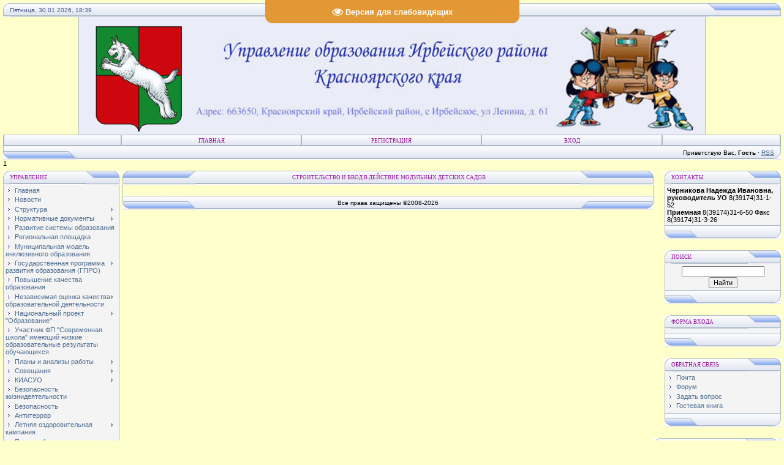

--- FILE ---
content_type: text/html; charset=UTF-8
request_url: http://www.irbruo.ru/index/stroitelstvo_i_vvod_v_dejstvie_modulnykh_detskikh_sadov/0-79
body_size: 18052
content:
<!DOCTYPE html>
<html>
<head>
<meta http-equiv="content-type" content="text/html; charset=UTF-8">
<title>Управление образования Ирбейского района - Строительство и ввод в действие модульных детских садов</title>

<link type="text/css" rel="stylesheet" href="/_st/my.css" />
<script type="text/javascript">function chbg(t,f){if (f==1){t.style.background="url('/.s/t/121/1.gif')";}else {t.style.background="url('/.s/t/121/2.gif')";}}</script>

 
	<link rel="stylesheet" href="/.s/src/base.min.css?v=221508" />
	<link rel="stylesheet" href="/.s/src/layer7.min.css?v=221508" />

	<script src="/.s/src/jquery-1.12.4.min.js"></script>
	
	<script src="/.s/src/uwnd.min.js?v=221508"></script>
	<script src="//s772.ucoz.net/cgi/uutils.fcg?a=uSD&ca=2&ug=999&isp=1&r=0.178888352304632"></script>
	<link rel="stylesheet" href="/.s/src/ulightbox/ulightbox.min.css" />
	<link rel="stylesheet" href="/.s/src/social.css" />
	<script src="/.s/src/ulightbox/ulightbox.min.js"></script>
	<script src="/.s/src/visually_impaired.min.js"></script>
	<script>
/* --- UCOZ-JS-DATA --- */
window.uCoz = {"uLightboxType":1,"language":"ru","module":"index","sign":{"7287":"Перейти на страницу с фотографией.","7251":"Запрошенный контент не может быть загружен. Пожалуйста, попробуйте позже.","7253":"Начать слайд-шоу","5255":"Помощник","5458":"Следующий","3125":"Закрыть","7254":"Изменить размер","7252":"Предыдущий"},"layerType":7,"country":"US","ssid":"007557506250145563660","site":{"id":"0uo-irbey","host":"uo-irbey.ucoz.ru","domain":"irbruo.ru"}};
/* --- UCOZ-JS-CODE --- */
	var uhe    = 2;
	var lng    = 'ru';
	var has    = 0;
	var imgs   = 1;
	var bg     = 1;
	var hwidth = 0;
	var bgs    = [1, 2 ];
	var fonts  = [18,20,22,24,26,28];
	var eyeSVG = '<?xml version="1.0" encoding="utf-8"?><svg width="18" height="18" viewBox="0 0 1750 1750" xmlns="http://www.w3.org/2000/svg"><path fill="#ffffff" d="M1664 960q-152-236-381-353 61 104 61 225 0 185-131.5 316.5t-316.5 131.5-316.5-131.5-131.5-316.5q0-121 61-225-229 117-381 353 133 205 333.5 326.5t434.5 121.5 434.5-121.5 333.5-326.5zm-720-384q0-20-14-34t-34-14q-125 0-214.5 89.5t-89.5 214.5q0 20 14 34t34 14 34-14 14-34q0-86 61-147t147-61q20 0 34-14t14-34zm848 384q0 34-20 69-140 230-376.5 368.5t-499.5 138.5-499.5-139-376.5-368q-20-35-20-69t20-69q140-229 376.5-368t499.5-139 499.5 139 376.5 368q20 35 20 69z"/></svg>';
	jQuery(function ($) {
		document.body.insertAdjacentHTML('afterBegin', '<a id="uhvb" class="in-body top-centered " style="background-color:#e39836; color:#ffffff; " href="javascript:;" onclick="uvcl();" itemprop="copy">'+eyeSVG+' <b>Версия для слабовидящих</b></a>');
		uhpv(has);
	});
	
 function uSocialLogin(t) {
			var params = {"google":{"height":600,"width":700},"facebook":{"height":520,"width":950},"vkontakte":{"width":790,"height":400},"yandex":{"height":515,"width":870},"ok":{"width":710,"height":390}};
			var ref = escape(location.protocol + '//' + ('www.irbruo.ru' || location.hostname) + location.pathname + ((location.hash ? ( location.search ? location.search + '&' : '?' ) + 'rnd=' + Date.now() + location.hash : ( location.search || '' ))));
			window.open('/'+t+'?ref='+ref,'conwin','width='+params[t].width+',height='+params[t].height+',status=1,resizable=1,left='+parseInt((screen.availWidth/2)-(params[t].width/2))+',top='+parseInt((screen.availHeight/2)-(params[t].height/2)-20)+'screenX='+parseInt((screen.availWidth/2)-(params[t].width/2))+',screenY='+parseInt((screen.availHeight/2)-(params[t].height/2)-20));
			return false;
		}
		function TelegramAuth(user){
			user['a'] = 9; user['m'] = 'telegram';
			_uPostForm('', {type: 'POST', url: '/index/sub', data: user});
		}
function loginPopupForm(params = {}) { new _uWnd('LF', ' ', -250, -100, { closeonesc:1, resize:1 }, { url:'/index/40' + (params.urlParams ? '?'+params.urlParams : '') }) }
/* --- UCOZ-JS-END --- */
</script>

	<style>.UhideBlock{display:none; }</style>
	<script type="text/javascript">new Image().src = "//counter.yadro.ru/hit;noadsru?r"+escape(document.referrer)+(screen&&";s"+screen.width+"*"+screen.height+"*"+(screen.colorDepth||screen.pixelDepth))+";u"+escape(document.URL)+";"+Date.now();</script>

</head>
<body bgcolor="#FFFFCC" topmargin="0" leftmargin="0" rightmargin="0" bottommargin="15" marginwidth="0" marginheight="0" style="padding:5px;">
<div id="utbr8214" rel="s772"></div>
 

<!--U1AHEADER1Z--><table border="0" cellpadding="0" cellspacing="0" width="100%" align="center" > 
<tr><td bgcolor="#E4E8F3"><img border="0" src="/.s/t/121/3.gif" width="11" height="21"></td> 
<td bgcolor="#E4E8F3" width="95%" background="/.s/t/121/4.gif" class="copy"><font color="#445588">Пятница, 30.01.2026, 18:39</font></td> 
<td bgcolor="#E4E8F3"><img border="0" src="/.s/t/121/5.gif" width="119" height="21"></td></tr> 
</table> 
<table class="topBorder" border="0" cellpadding="0" cellspacing="0" width="1024px" height="192" align="center"> 
 <tr>
 <td bgcolor="#03276E" background="http://www.irbruo.ru/2020/01/snimok_ehkrana-39.png" style="padding-left:20px;font-size:20pt;color:#FFFFFF;"><b><!-- <logo> --><!-- </logo> --></b></td></tr> 
</table> 
<table border="0" cellpadding="0" cellspacing="0" width="100%" align="center"> 
<tr><td class="topBorder"> 
<table border="0" cellpadding="0" cellspacing="0" width="100%"> 
<tr> 
 <td width="15%" class="topMenu" background="/.s/t/121/2.gif"><img border="0" src="/.s/t/121/7.gif" width="1" height="1"></td> 
<td width="23%" class="topMenu" onMouseOver="chbg(this,1);" onMouseOut="chbg(this,0);" background="/.s/t/121/2.gif" align="center"><a href="http://www.irbruo.ru/" class="menu1"><!--<s5176>-->Главная<!--</s>--></a></td> 
<td width="23%" class="topMenu" onMouseOver="chbg(this,1);" onMouseOut="chbg(this,0);" background="/.s/t/121/2.gif" align="center"><a class="menu1" href="/register"><!--<s3089>-->Регистрация<!--</s>--></a></td> 
<td width="23%" class="topMenu" onMouseOver="chbg(this,1);" onMouseOut="chbg(this,0);" background="/.s/t/121/2.gif" align="center"><a class="menu1" href="javascript:;" rel="nofollow" onclick="loginPopupForm(); return false;"><!--<s3087>-->Вход<!--</s>--></a></td> 
<td width="15%" class="topMenu" background="/.s/t/121/2.gif"><img border="0" src="/.s/t/121/7.gif" width="1" height="1"></td> 

 </tr> 
 
</table> 
</td></tr> 
</table> 
<table border="0" cellpadding="0" cellspacing="0" width="100%" align="center"> 
<tr> 
<td bgcolor="#E4E8F3"><img border="0" src="/.s/t/121/8.gif" width="119" height="21"></td> 
<td bgcolor="#E4E8F3" width="95%" background="/.s/t/121/4.gif" align="right" class="copy"><!--<s5212>-->Приветствую Вас<!--</s>-->, <b>Гость</b> · <a href="http://www.irbruo.ru/news/rss/">RSS</a></td> 
<td bgcolor="#E4E8F3"><img border="0" src="/.s/t/121/9.gif" width="11" height="21"></td></tr> 
</table>

<!-- <banner> -->


<!-- </banner> -->


<div id="garland" class="garland_4"><div id="nums_1">1</div></div><div style="position:absolute;top:-1000px"><a href="/publ/7" title="шаблоны для ucoz">ucoz шаблоны</a></div>

<script type="text/javascript">
function garland() {
nums = document.getElementById('nums_1').innerHTML
if(nums == 1) {document.getElementById('garland').className='garland_1';document.getElementById('nums_1').innerHTML='2'}
if(nums == 2) {document.getElementById('garland').className='garland_2';document.getElementById('nums_1').innerHTML='3'}
if(nums == 3) {document.getElementById('garland').className='garland_3';document.getElementById('nums_1').innerHTML='4'}
if(nums == 4) {document.getElementById('garland').className='garland_4';document.getElementById('nums_1').innerHTML='1'}
}

setInterval(function(){garland()}, 600)
</script><!--/U1AHEADER1Z-->
<div style="padding:3px"></div>
<!-- <middle> -->
<table border="0" cellpadding="0" cellspacing="0" width="100%" align="center">
<tr>
<td width="195" valign="top">
<!--U1CLEFTER1Z-->
<!-- <block1> -->

<table border="0" cellpadding="0" cellspacing="0" width="190">
<tbody><tr><td>
<table bgcolor="#E9ECF5" border="0" cellpadding="0" cellspacing="0" width="100%">
<tbody><tr>
<td width="2%"><img src="/.s/t/121/3.gif" border="0" width="11" height="21"></td>
<td background="/.s/t/121/4.gif" width="70%"><div class="blockTitle"><!-- <bt> -->Управление<!-- </bt> --></div></td>
<td width="28%"><img src="/.s/t/121/10.gif" border="0" width="54" height="21"></td>
</tr>
</tbody></table>
</td>
</tr>
<tr><td class="topBorder" style="padding:3px;" bgcolor="#F4F4F4"><!-- <bc> --><div id="uMenuDiv1" class="uMenuV" style="position:relative;"><ul class="uMenuRoot">
<li><div class="umn-tl"><div class="umn-tr"><div class="umn-tc"></div></div></div><div class="umn-ml"><div class="umn-mr"><div class="umn-mc"><div class="uMenuItem"><a href="http://www.irbruo.ru"><span>Главная</span></a></div></div></div></div><div class="umn-bl"><div class="umn-br"><div class="umn-bc"><div class="umn-footer"></div></div></div></div></li>
<li><div class="umn-tl"><div class="umn-tr"><div class="umn-tc"></div></div></div><div class="umn-ml"><div class="umn-mr"><div class="umn-mc"><div class="uMenuItem"><a href="/news/"><span>Новости</span></a></div></div></div></div><div class="umn-bl"><div class="umn-br"><div class="umn-bc"><div class="umn-footer"></div></div></div></div></li>
<li style="position:relative;"><div class="umn-tl"><div class="umn-tr"><div class="umn-tc"></div></div></div><div class="umn-ml"><div class="umn-mr"><div class="umn-mc"><div class="uMenuItem"><div class="uMenuArrow"></div><span>Структура</span></div></div></div></div><div class="umn-bl"><div class="umn-br"><div class="umn-bc"><div class="umn-footer"></div></div></div></div><ul style="display:none;">
<li><div class="uMenuItem"><span>Управление образования</span></div><ul style="display:none;">
<li><div class="uMenuItem"><a href="/index/osnovnye_zadachi/0-100"><span>Основные задачи</span></a></div></li>
<li><div class="uMenuItem"><a href="/index/kontakty/0-99"><span>Контакты</span></a></div></li></ul></li>
<li><div class="uMenuItem"><a href="/index/metodicheskij_centr/0-33"><span>Методический центр</span></a></div></li>
<li><div class="uMenuItem"><a href="/index/doshkolnoe_obrazovvanie/0-170"><span>Дошкольное образоввание</span></a></div></li>
<li><div class="uMenuItem"><a href="/index/obshhee_obrazovanie/0-14"><span>Общее образование</span></a></div></li>
<li><div class="uMenuItem"><a href="/index/dopolnitelnoe_obrazovanie/0-17"><span>Дополнительное образование</span></a></div></li></ul></li>
<li style="position:relative;"><div class="umn-tl"><div class="umn-tr"><div class="umn-tc"></div></div></div><div class="umn-ml"><div class="umn-mr"><div class="umn-mc"><div class="uMenuItem"><div class="uMenuArrow"></div><span class="mySiteMenu">Нормативные документы</span></div></div></div></div><div class="umn-bl"><div class="umn-br"><div class="umn-bc"><div class="umn-footer"></div></div></div></div><ul style="display:none;">
<li><div class="uMenuItem"><a href="/index/municipalnye_dokumenty/0-51"><span>Муниципальные документы</span></a></div></li>
<li><div class="uMenuItem"><a href="/index/normativnye_dokumenty_okrug/0-504"><span>Нормативные документы ОКРУГ</span></a></div></li>
<li><div class="uMenuItem"><a href="/index/prikazy_i_rasporjazhenija_po_nagrazhdeniju/0-320"><span>Приказы и распоряжения по награждению</span></a></div></li>
<li><div class="uMenuItem"><a href="/index/dokumenty/0-269"><span>Документы</span></a></div></li></ul></li>
<li style="position:relative;"><div class="umn-tl"><div class="umn-tr"><div class="umn-tc"></div></div></div><div class="umn-ml"><div class="umn-mr"><div class="umn-mc"><div class="uMenuItem"><div class="uMenuArrow"></div><span>Развитие системы образования</span></div></div></div></div><div class="umn-bl"><div class="umn-br"><div class="umn-bc"><div class="umn-footer"></div></div></div></div><ul style="display:none;">
<li><div class="uMenuItem"><a href="/index/mrso/0-168"><span>Муниципальная система образования (МСО)</span></a></div></li>
<li><div class="uMenuItem"><span>Муниципальные проекты</span></div><ul style="display:none;">
<li><div class="uMenuItem"><a href="http://www.irbruo.ru/index/0-213"><span>Единое образовательное пространство района - вектор осознанного выбора профессии</span></a></div></li>
<li><div class="uMenuItem"><a href="/index/molodye_pedagogi_zemli_irbejskoj/0-268"><span>Молодые педагоги земли Ирбейской</span></a></div></li></ul></li></ul></li>
<li><div class="umn-tl"><div class="umn-tr"><div class="umn-tc"></div></div></div><div class="umn-ml"><div class="umn-mr"><div class="umn-mc"><div class="uMenuItem"><a href="http://www.irbruo.ru/index/regionalnaja_ploshhadka/0-224"><span>Региональная площадка</span></a></div></div></div></div><div class="umn-bl"><div class="umn-br"><div class="umn-bc"><div class="umn-footer"></div></div></div></div></li>
<li><div class="umn-tl"><div class="umn-tr"><div class="umn-tc"></div></div></div><div class="umn-ml"><div class="umn-mr"><div class="umn-mc"><div class="uMenuItem"><a href="/index/municipalnaja_model_inkljuzivnogo_obrazovanija/0-287"><span>Муниципальная модель инклюзивного образования</span></a></div></div></div></div><div class="umn-bl"><div class="umn-br"><div class="umn-bc"><div class="umn-footer"></div></div></div></div></li>
<li style="position:relative;"><div class="umn-tl"><div class="umn-tr"><div class="umn-tc"></div></div></div><div class="umn-ml"><div class="umn-mr"><div class="umn-mc"><div class="uMenuItem"><div class="uMenuArrow"></div><span>Государственная программа развития образования (ГПРО)</span></div></div></div></div><div class="umn-bl"><div class="umn-br"><div class="umn-bc"><div class="umn-footer"></div></div></div></div><ul style="display:none;">
<li><div class="uMenuItem"><a href="http://www.irbruo.ru/index/federalnaja_celevaja_programma_razvitija_obrazovanija_fcpro/0-189"><span>Документы</span></a></div></li>
<li><div class="uMenuItem"><a href="http://www.irbruo.ru/index/novosti_fcpro/0-207"><span>Новости </span></a></div></li>
<li><div class="uMenuItem"><a href="http://www.irbruo.ru/index/uchastniki/0-208"><span>Участники</span></a></div></li></ul></li>
<li><div class="umn-tl"><div class="umn-tr"><div class="umn-tc"></div></div></div><div class="umn-ml"><div class="umn-mr"><div class="umn-mc"><div class="uMenuItem"><a href="/index/povyshenie_kachestva_obrazovanija/0-315"><span>Повышение качества образования</span></a></div></div></div></div><div class="umn-bl"><div class="umn-br"><div class="umn-bc"><div class="umn-footer"></div></div></div></div></li>
<li style="position:relative;"><div class="umn-tl"><div class="umn-tr"><div class="umn-tc"></div></div></div><div class="umn-ml"><div class="umn-mr"><div class="umn-mc"><div class="uMenuItem"><div class="uMenuArrow"></div><span>Независимая оценка качества образовательной деятельности</span></div></div></div></div><div class="umn-bl"><div class="umn-br"><div class="umn-bc"><div class="umn-footer"></div></div></div></div><ul style="display:none;">
<li><div class="uMenuItem"><a href="http://www.irbruo.ru/index/nezavisimaja_ocenka_kachestva_obrazovatelnoj_dejatelnosti/0-199"><span>Документы</span></a></div></li>
<li><div class="uMenuItem"><a href="/index/rezultaty_noko/0-314"><span>Результаты НОКО</span></a></div></li>
<li><div class="uMenuItem"><a href="/index/obshhestvennyj_sovet/0-96"><span>Общественный совет</span></a></div></li></ul></li>
<li style="position:relative;"><div class="umn-tl"><div class="umn-tr"><div class="umn-tc"></div></div></div><div class="umn-ml"><div class="umn-mr"><div class="umn-mc"><div class="uMenuItem"><div class="uMenuArrow"></div><a href="http://www.irbruo.ru/index/nacionalnyj_proekt_quot_obrazovanie_quot/0-348"><span>Национальный проект "Образование"</span></a></div></div></div></div><div class="umn-bl"><div class="umn-br"><div class="umn-bc"><div class="umn-footer"></div></div></div></div><ul style="display:none;">
<li><div class="uMenuItem"><a href="/index/sovremennaja_shkola/0-289"><span>Современная школа</span></a></div></li>
<li><div class="uMenuItem"><a href="/index/uchitel_budushhego/0-291"><span>Учитель будущего</span></a></div></li>
<li><div class="uMenuItem"><a href="/index/uspekh_kazhdogo_rebenka/0-290"><span>Успех каждого ребенка</span></a></div></li>
<li><div class="uMenuItem"><a href="/index/cifrovaja_obrazovatelnaja_sreda/0-292"><span>Цифровая образовательная среда</span></a></div></li>
<li><div class="uMenuItem"><a href="/index/podderzhka_semej_imejushhikh_detej/0-293"><span>Поддержка семей, имеющих детей</span></a></div></li></ul></li>
<li><div class="umn-tl"><div class="umn-tr"><div class="umn-tc"></div></div></div><div class="umn-ml"><div class="umn-mr"><div class="umn-mc"><div class="uMenuItem"><a href="http://www.irbruo.ru/index/uchastnik_fp_quot_sovremennaja_shkola_quot_imejushhij_nizkie_obrazovatelnye_rezultaty_obuchajushhikhsja/0-338"><span>Участник ФП "Современная школа" имеющий низкие образовательные результаты обучающихся</span></a></div></div></div></div><div class="umn-bl"><div class="umn-br"><div class="umn-bc"><div class="umn-footer"></div></div></div></div></li>
<li style="position:relative;"><div class="umn-tl"><div class="umn-tr"><div class="umn-tc"></div></div></div><div class="umn-ml"><div class="umn-mr"><div class="umn-mc"><div class="uMenuItem"><div class="uMenuArrow"></div><span>Планы и анализы работы </span></div></div></div></div><div class="umn-bl"><div class="umn-br"><div class="umn-bc"><div class="umn-footer"></div></div></div></div><ul style="display:none;">
<li><div class="uMenuItem"><a href="/index/2025_2026_uch_g/0-502"><span>2025-2026 уч.г.</span></a></div></li>
<li><div class="uMenuItem"><a href="/index/2024_2025/0-485"><span>2024-2025</span></a></div></li>
<li><div class="uMenuItem"><a href="/index/2023_2024/0-467"><span>2023-2024</span></a></div></li>
<li><div class="uMenuItem"><span>Архив</span></div><ul style="display:none;">
<li><div class="uMenuItem"><a href="http://www.irbruo.ru/index/2020_2021_uchebnyj_god/0-350"><span>2020-2021 учебный год</span></a></div></li>
<li><div class="uMenuItem"><a href="/index/2019_2020_uchebnyj_god/0-278"><span>2019-2020 учебный год</span></a></div></li>
<li><div class="uMenuItem"><a href="/index/2018_2019_uchebnyj_god/0-261"><span>2018-2019 учебный год</span></a></div></li>
<li><div class="uMenuItem"><a href="/index/2017_2018_uchebnyj_god/0-260"><span>2017-2018 учебный год</span></a></div></li>
<li><div class="uMenuItem"><a href="/index/2021_2022_uchebnyj_god/0-393"><span>2021-2022 учебный год</span></a></div></li>
<li><div class="uMenuItem"><a href="/index/2022_2023uch_g/0-442"><span>2022-2023уч.г.</span></a></div></li></ul></li></ul></li>
<li style="position:relative;"><div class="umn-tl"><div class="umn-tr"><div class="umn-tc"></div></div></div><div class="umn-ml"><div class="umn-mr"><div class="umn-mc"><div class="uMenuItem"><div class="uMenuArrow"></div><span>Совещания</span></div></div></div></div><div class="umn-bl"><div class="umn-br"><div class="umn-bc"><div class="umn-footer"></div></div></div></div><ul style="display:none;">
<li><div class="uMenuItem"><a href="/index/direktorov/0-262"><span>Директоров</span></a></div></li>
<li><div class="uMenuItem"><a href="/index/zumr/0-263"><span>ЗУМР</span></a></div></li>
<li><div class="uMenuItem"><a href="/index/zvr/0-264"><span>ЗВР</span></a></div></li>
<li><div class="uMenuItem"><a href="/index/apparatnye/0-265"><span>Аппаратные</span></a></div></li>
<li><div class="uMenuItem"><a href="/index/zaprosy_k_soveshhanijam/0-319"><span>Запросы к  совещаниям</span></a></div></li></ul></li>
<li style="position:relative;"><div class="umn-tl"><div class="umn-tr"><div class="umn-tc"></div></div></div><div class="umn-ml"><div class="umn-mr"><div class="umn-mc"><div class="uMenuItem"><div class="uMenuArrow"></div><a href="http://www.kiasuo.ru/blog" target="_blank"><span>КИАСУО</span></a></div></div></div></div><div class="umn-bl"><div class="umn-br"><div class="umn-bc"><div class="umn-footer"></div></div></div></div><ul style="display:none;">
<li><div class="uMenuItem"><a href="http://www.kiasuo.ru/stat/muo/232" target="_blank"><span>Количество учащихся</span></a></div></li>
<li><div class="uMenuItem"><a href="http://forum.kiasuo.ru/"><span>Форум КИАСУО</span></a></div></li></ul></li>
<li><div class="umn-tl"><div class="umn-tr"><div class="umn-tc"></div></div></div><div class="umn-ml"><div class="umn-mr"><div class="umn-mc"><div class="uMenuItem"><a href="http://www.irbruo.ru/index/bezopasnost_zhiznidejatelnosti/0-204"><span>Безопасность жизнидеятельности</span></a></div></div></div></div><div class="umn-bl"><div class="umn-br"><div class="umn-bc"><div class="umn-footer"></div></div></div></div></li>
<li><div class="umn-tl"><div class="umn-tr"><div class="umn-tc"></div></div></div><div class="umn-ml"><div class="umn-mr"><div class="umn-mc"><div class="uMenuItem"><a href="/index/bezopasnost/0-326"><span>Безопасность</span></a></div></div></div></div><div class="umn-bl"><div class="umn-br"><div class="umn-bc"><div class="umn-footer"></div></div></div></div></li>
<li><div class="umn-tl"><div class="umn-tr"><div class="umn-tc"></div></div></div><div class="umn-ml"><div class="umn-mr"><div class="umn-mc"><div class="uMenuItem"><a href="/index/antiterror/0-324"><span>Антитеррор</span></a></div></div></div></div><div class="umn-bl"><div class="umn-br"><div class="umn-bc"><div class="umn-footer"></div></div></div></div></li>
<li style="position:relative;"><div class="umn-tl"><div class="umn-tr"><div class="umn-tc"></div></div></div><div class="umn-ml"><div class="umn-mr"><div class="umn-mc"><div class="uMenuItem"><div class="uMenuArrow"></div><span>Летняя оздоровительная кампания</span></div></div></div></div><div class="umn-bl"><div class="umn-br"><div class="umn-bc"><div class="umn-footer"></div></div></div></div><ul style="display:none;">
<li><div class="uMenuItem"><a href="https://krao.ru/deyatelnost/otdyih-i-ozdorovlenie-detej/letnyaya-ozdorovitelnaya-kampaniya-2023/" target="_blank"><span>Министерство образования и науки  Красноярского края </span></a></div></li>
<li><div class="uMenuItem"><a href="/index/letnjaja_ozdorovitelnaja_kampanija_2026/0-503"><span>Летняя оздоровительная кампания 2026</span></a></div></li>
<li><div class="uMenuItem"><a href="/index/letnjaja_ozdorovitelnaja_kampanija_2025/0-488"><span>Летняя оздоровительная кампания 2025</span></a></div></li>
<li><div class="uMenuItem"><a href="/index/letnjaja_ozdorovitelnaja_kampanija_2024g/0-473"><span>Летняя оздоровительная кампания 2024г.</span></a></div></li>
<li><div class="uMenuItem"><a href="/index/arkhiv/0-305"><span>Архив</span></a></div><ul style="display:none;">
<li><div class="uMenuItem"><a href="/index/letnjaja_ozdorovitelnaja_kampanija_2023g/0-400"><span>Летняя оздоровительная кампания 2023г.</span></a></div></li>
<li><div class="uMenuItem"><a href="/index/letnjaja_ozdorovitelnaja_kampanija_2022_god/0-457"><span>Летняя оздоровительная кампания 2022 год</span></a></div></li></ul></li></ul></li>
<li><div class="umn-tl"><div class="umn-tr"><div class="umn-tc"></div></div></div><div class="umn-ml"><div class="umn-mr"><div class="umn-mc"><div class="uMenuItem"><a href="http://www.irbruo.ru/index/priem_v_1_klass/0-159"><span>Прием в 1 класс</span></a></div></div></div></div><div class="umn-bl"><div class="umn-br"><div class="umn-bc"><div class="umn-footer"></div></div></div></div></li>
<li><div class="umn-tl"><div class="umn-tr"><div class="umn-tc"></div></div></div><div class="umn-ml"><div class="umn-mr"><div class="umn-mc"><div class="uMenuItem"><a href="http://www.irbruo.ru/index/semejnoe_obrazovanie/0-169"><span>Семейное образование</span></a></div></div></div></div><div class="umn-bl"><div class="umn-br"><div class="umn-bc"><div class="umn-footer"></div></div></div></div></li>
<li style="position:relative;"><div class="umn-tl"><div class="umn-tr"><div class="umn-tc"></div></div></div><div class="umn-ml"><div class="umn-mr"><div class="umn-mc"><div class="uMenuItem"><div class="uMenuArrow"></div><span>Списки вакансий</span></div></div></div></div><div class="umn-bl"><div class="umn-br"><div class="umn-bc"><div class="umn-footer"></div></div></div></div><ul style="display:none;">
<li><div class="uMenuItem"><a href="/index/spisok_vakansij_v_municipalnykh_obrazovatelnykh_uchrezhdenijakh_irbejskogo_rajona/0-234"><span>Список вакансий в муниципальных образовательных учреждениях Ирбейского района </span></a></div></li>
<li><div class="uMenuItem"><a href="http://www.irbruo.ru/sotrudniki/Vakansii_20.08.2017_na_sait_2.xlsx"><span>Общекраевой перечень вакансий педагогов</span></a></div></li>
<li><div class="uMenuItem"><a href="http://www.krao.ru/rb-topic_t_551.htm" target="_blank"><span>Ссылка на сайт министерства края на перечень вакансий</span></a></div></li></ul></li>
<li style="position:relative;"><div class="umn-tl"><div class="umn-tr"><div class="umn-tc"></div></div></div><div class="umn-ml"><div class="umn-mr"><div class="umn-mc"><div class="uMenuItem"><div class="uMenuArrow"></div><span>ЕГЭ для родителей </span></div></div></div></div><div class="umn-bl"><div class="umn-br"><div class="umn-bc"><div class="umn-footer"></div></div></div></div><ul style="display:none;">
<li><div class="uMenuItem"><a href="/index/egeh_dlja_roditelej_2022/0-398"><span>ЕГЭ для родителей 2022</span></a></div></li>
<li><div class="uMenuItem"><a href="http://www.irbruo.ru/index/egeh_dlja_roditelej_2021_god/0-352"><span>ЕГЭ для родителей 2021 год</span></a></div></li>
<li><div class="uMenuItem"><a href="/index/edinyj_den_egeh_dlja_roditelej/0-303"><span>ЕГЭ для родителей 2020 год</span></a></div></li>
<li><div class="uMenuItem"><a href="/index/egeh_dlja_roditelej_2019/0-256"><span>ЕГЭ для родителей 2019 год</span></a></div></li></ul></li>
<li><div class="umn-tl"><div class="umn-tr"><div class="umn-tc"></div></div></div><div class="umn-ml"><div class="umn-mr"><div class="umn-mc"><div class="uMenuItem"><a href="https://www.gosuslugi.krskstate.ru/service_cat?serviceUnionId=974"><span>Зачисление в общеобразовательные учреждения (школы)</span></a></div></div></div></div><div class="umn-bl"><div class="umn-br"><div class="umn-bc"><div class="umn-footer"></div></div></div></div></li>
<li><div class="umn-tl"><div class="umn-tr"><div class="umn-tc"></div></div></div><div class="umn-ml"><div class="umn-mr"><div class="umn-mc"><div class="uMenuItem"><a href="/index/vybor_modulej_kursa_orkseh/0-302"><span>Выбор модулей курса ОРКСЭ</span></a></div></div></div></div><div class="umn-bl"><div class="umn-br"><div class="umn-bc"><div class="umn-footer"></div></div></div></div></li>
<li><div class="umn-tl"><div class="umn-tr"><div class="umn-tc"></div></div></div><div class="umn-ml"><div class="umn-mr"><div class="umn-mc"><div class="uMenuItem"><a href="/index/shkolnoe_pitanie/0-325"><span>Школьное питание</span></a></div></div></div></div><div class="umn-bl"><div class="umn-br"><div class="umn-bc"><div class="umn-footer"></div></div></div></div></li>
<li><div class="umn-tl"><div class="umn-tr"><div class="umn-tc"></div></div></div><div class="umn-ml"><div class="umn-mr"><div class="umn-mc"><div class="uMenuItem"><a href="/index/municipalnaja_pso/0-441"><span>Муниципальная ПСО</span></a></div></div></div></div><div class="umn-bl"><div class="umn-br"><div class="umn-bc"><div class="umn-footer"></div></div></div></div></li>
<li><div class="umn-tl"><div class="umn-tr"><div class="umn-tc"></div></div></div><div class="umn-ml"><div class="umn-mr"><div class="umn-mc"><div class="uMenuItem"><a href="/index/municipalnyj_pokazatel_shnor/0-458"><span>Муниципальный показатель ШНОР</span></a></div></div></div></div><div class="umn-bl"><div class="umn-br"><div class="umn-bc"><div class="umn-footer"></div></div></div></div></li>
<li><div class="umn-tl"><div class="umn-tr"><div class="umn-tc"></div></div></div><div class="umn-ml"><div class="umn-mr"><div class="umn-mc"><div class="uMenuItem"><a href="/index/mszu/0-459"><span>МСЗУ</span></a></div></div></div></div><div class="umn-bl"><div class="umn-br"><div class="umn-bc"><div class="umn-footer"></div></div></div></div></li>
<li><div class="umn-tl"><div class="umn-tr"><div class="umn-tc"></div></div></div><div class="umn-ml"><div class="umn-mr"><div class="umn-mc"><div class="uMenuItem"><a href="/index/interaktivnaja_azbuka_irbejskogo_rajona/0-475"><span>100 - летие Ирбейского района</span></a></div></div></div></div><div class="umn-bl"><div class="umn-br"><div class="umn-bc"><div class="umn-footer"></div></div></div></div></li>
<li><div class="umn-tl"><div class="umn-tr"><div class="umn-tc"></div></div></div><div class="umn-ml"><div class="umn-mr"><div class="umn-mc"><div class="uMenuItem"><a href="/index/proektnaja_dejatelnost/0-481"><span>ПРОЕКТНАЯ ДЕЯТЕЛЬНОСТЬ</span></a></div></div></div></div><div class="umn-bl"><div class="umn-br"><div class="umn-bc"><div class="umn-footer"></div></div></div></div></li>
<li><div class="umn-tl"><div class="umn-tr"><div class="umn-tc"></div></div></div><div class="umn-ml"><div class="umn-mr"><div class="umn-mc"><div class="uMenuItem"><a href="/index/jubilej_pobedy/0-493"><span>Юбилей Победы</span></a></div></div></div></div><div class="umn-bl"><div class="umn-br"><div class="umn-bc"><div class="umn-footer"></div></div></div></div></li>
<li><div class="umn-tl"><div class="umn-tr"><div class="umn-tc"></div></div></div><div class="umn-ml"><div class="umn-mr"><div class="umn-mc"><div class="uMenuItem"><a href="/index/pushkinskaja_karta/0-494"><span>Пушкинская карта</span></a></div></div></div></div><div class="umn-bl"><div class="umn-br"><div class="umn-bc"><div class="umn-footer"></div></div></div></div></li>
<li><div class="umn-tl"><div class="umn-tr"><div class="umn-tc"></div></div></div><div class="umn-ml"><div class="umn-mr"><div class="umn-mc"><div class="uMenuItem"><a href="/index/profsoz_rabotnikov_obrazovanija_irbejskogo_rajona/0-505"><span>Профсоз работников образования Ирбейского района</span></a></div></div></div></div><div class="umn-bl"><div class="umn-br"><div class="umn-bc"><div class="umn-footer"></div></div></div></div></li></ul></div><script>$(function(){_uBuildMenu('#uMenuDiv1',0,document.location.href+'/','uMenuItemA','uMenuArrow',2500);})</script><!-- </bc> --></td></tr>
<tr><td bgcolor="#E9ECF5"><img src="/.s/t/121/11.gif" border="0" width="190" height="21"></td></tr>
</tbody></table>
<div style="padding:3px"></div>

<!-- </block1> -->

<!-- <block4469> -->

<table border="0" cellpadding="0" cellspacing="0" width="190">
<tbody><tr><td>
<table bgcolor="#E9ECF5" border="0" cellpadding="0" cellspacing="0" width="100%">
<tbody><tr>
<td width="2%"><img src="/.s/t/121/3.gif" border="0" width="11" height="21"></td>
<td background="/.s/t/121/4.gif" width="70%"><div class="blockTitle"><!-- <bt> -->Мун. механизмы<!-- </bt> --></div></td>
<td width="28%"><img src="/.s/t/121/10.gif" border="0" width="54" height="21"></td>
</tr>
</tbody></table>
</td>
</tr>
<tr><td class="topBorder" style="padding:3px;" bgcolor="#F4F4F4"><!-- <bc> --><div id="uMenuDiv14" class="uMenuV" style="position:relative;"><ul class="uMenuRoot">
<li><div class="umn-tl"><div class="umn-tr"><div class="umn-tc"></div></div></div><div class="umn-ml"><div class="umn-mr"><div class="umn-mc"><div class="uMenuItem"><a href="http://www.irbruo.ru/index/normativnye_dokumenty/0-346"><span>Нормативные документы</span></a></div></div></div></div><div class="umn-bl"><div class="umn-br"><div class="umn-bc"><div class="umn-footer"></div></div></div></div></li>
<li><div class="umn-tl"><div class="umn-tr"><div class="umn-tc"></div></div></div><div class="umn-ml"><div class="umn-mr"><div class="umn-mc"><div class="uMenuItem"><a href="http://www.irbruo.ru/index/formy_sbora_pervichnykh_dannykh/0-328"><span>Формы сбора первичных данных </span></a></div></div></div></div><div class="umn-bl"><div class="umn-br"><div class="umn-bc"><div class="umn-footer"></div></div></div></div></li>
<li style="position:relative;"><div class="umn-tl"><div class="umn-tr"><div class="umn-tc"></div></div></div><div class="umn-ml"><div class="umn-mr"><div class="umn-mc"><div class="uMenuItem"><div class="uMenuArrow"></div><span>1. Механизмы управления качеством образовательных результатов</span></div></div></div></div><div class="umn-bl"><div class="umn-br"><div class="umn-bc"><div class="umn-footer"></div></div></div></div><ul style="display:none;">
<li><div class="uMenuItem"><a href="http://www.irbruo.ru/index/1_1_sistema_ocenki_kachestva_podgotovki_obuchajushhikhsja/0-329"><span>1.1. Система оценки качества подготовки обучающихся</span></a></div><ul style="display:none;">
<li><div class="uMenuItem"><a href="/index/federalnyj_uroven/0-405"><span>Федеральный уровень</span></a></div></li>
<li><div class="uMenuItem"><a href="/index/regionalnyj_uroven/0-406"><span>Региональный уровень</span></a></div></li>
<li><div class="uMenuItem"><a href="/index/municipalnyj_uroven/0-407"><span>Муниципальный уровеннь</span></a></div></li></ul></li>
<li><div class="uMenuItem"><a href="http://www.irbruo.ru/index/1_2_sistema_raboty_so_shkolami_s_nizkimi_rezultatami_obuchenija_i_ili_shkolami_funkcionirujushhimi_v_neb/0-330"><span>1.2. Система работы со школами с низкими результатами обучения и/или школами, функционирующими в неблагоприятных социальных услови</span></a></div><ul style="display:none;">
<li><div class="uMenuItem"><a href="/index/municipalnyj_uroven/0-407"><span>Федеральный уровень</span></a></div></li>
<li><div class="uMenuItem"><a href="/index/federalnyj_uroven/0-408"><span>Региональный уровень</span></a></div></li>
<li><div class="uMenuItem"><a href="/index/regionalnyj_uroven/0-409"><span>Муниципальный уровень</span></a></div></li></ul></li>
<li><div class="uMenuItem"><a href="http://www.irbruo.ru/index/1_3_sistema_vyjavlenija_podderzhki_i_razvitija_sposobnostej_i_talantov_u_detej_i_molodezhi/0-331"><span>1.3. Система выявления, поддержки и развития способностей и талантов у детей и молодежи</span></a></div><ul style="display:none;">
<li><div class="uMenuItem"><a href="/index/federalnyj_uroven/0-410"><span>Федеральный уровень</span></a></div></li>
<li><div class="uMenuItem"><a href="/index/regionalnyj_uroven/0-411"><span>Региональный уровень</span></a></div></li>
<li><div class="uMenuItem"><a href="/index/municipalnyj_uroven/0-412"><span>Муниципальный уровень</span></a></div></li></ul></li>
<li><div class="uMenuItem"><a href="http://www.irbruo.ru/index/1_4_sistema_raboty_po_samoopredeleniju_i_professionalnoj_orientacii_obuchajushhikhsja/0-332"><span>1.4. Система работы по самоопределению и профессиональной ориентации обучающихся</span></a></div><ul style="display:none;">
<li><div class="uMenuItem"><a href="/index/federalnyj_uroven/0-413"><span>Федеральный уровень</span></a></div></li>
<li><div class="uMenuItem"><a href="/index/regionalnyj_uroven/0-414"><span>Региональный уровень</span></a></div></li>
<li><div class="uMenuItem"><a href="/index/municipalnyj_uroven/0-415"><span>Муниципальный уровень</span></a></div></li></ul></li></ul></li>
<li style="position:relative;"><div class="umn-tl"><div class="umn-tr"><div class="umn-tc"></div></div></div><div class="umn-ml"><div class="umn-mr"><div class="umn-mc"><div class="uMenuItem"><div class="uMenuArrow"></div><span>2. Механизмы управления качеством образовательной деятельности</span></div></div></div></div><div class="umn-bl"><div class="umn-br"><div class="umn-bc"><div class="umn-footer"></div></div></div></div><ul style="display:none;">
<li><div class="uMenuItem"><a href="http://www.irbruo.ru/index/2_2_sistema_monitoringa_ehffektivnosti_rukovoditelej_obrazovatelnykh_organizacij/0-334"><span>2.1. Система мониторинга эффективности руководителей образовательных организаций</span></a></div><ul style="display:none;">
<li><div class="uMenuItem"><a href="/index/federalnyj_uroven/0-420"><span>Федеральный уровень</span></a></div></li>
<li><div class="uMenuItem"><a href="/index/regionalnyj_uroven/0-421"><span>Региональный уровень</span></a></div></li>
<li><div class="uMenuItem"><a href="/index/municipalnyj_uroven/0-422"><span>Муниципальный уровень</span></a></div></li></ul></li>
<li><div class="uMenuItem"><a href="/index/2_2_sistema_obespechenie_professionalnogo_razvitija_pedagogicheskikh_rabotnikov/0-430"><span>2.2 Система обеспечение профессионального развития педагогических работников</span></a></div><ul style="display:none;">
<li><div class="uMenuItem"><a href="/index/federalnyj_uroven/0-423"><span>Федеральный уровень</span></a></div></li>
<li><div class="uMenuItem"><a href="/index/regionalnyj_uroven/0-424"><span>Региональный уровень</span></a></div></li>
<li><div class="uMenuItem"><a href="/index/municipalnyj_uroven/0-425"><span>Муниципальный уровень</span></a></div></li></ul></li>
<li><div class="uMenuItem"><a href="http://www.irbruo.ru/index/2_5_sistema_organizacii_vospitanija_i_socializacii_obuchajushhikhsja/0-337"><span>2.3 Система организации воспитания и социализации обучающихся</span></a></div><ul style="display:none;">
<li><div class="uMenuItem"><a href="/index/federalnyj_uroven/0-417"><span>Федеральный уровень</span></a></div></li>
<li><div class="uMenuItem"><a href="/index/municipalnyj_uroven/0-418"><span>Региональный уровень</span></a></div></li>
<li><div class="uMenuItem"><a href="/index/municipalnyj_uroven/0-419"><span>Муниципальный уровень</span></a></div></li></ul></li>
<li><div class="uMenuItem"><a href="/index/2_4_sistema_monitoringa_kachestva_doshkolnogo_obrazovanija/0-404"><span>2.4 Система мониторинга качества дошкольного образования</span></a></div><ul style="display:none;">
<li><div class="uMenuItem"><a href="/index/federalnyj_uroven/0-432"><span>Федеральный уровень</span></a></div></li>
<li><div class="uMenuItem"><a href="/index/regionalnyj_uroven/0-433"><span>Региональный уровень</span></a></div></li>
<li><div class="uMenuItem"><a href="/index/municipalnyj_uroven/0-434"><span>Муниципальный уровень</span></a></div></li></ul></li></ul></li>
<li style="position:relative;"><div class="umn-tl"><div class="umn-tr"><div class="umn-tc"></div></div></div><div class="umn-ml"><div class="umn-mr"><div class="umn-mc"><div class="uMenuItem"><div class="uMenuArrow"></div><a href="/index/detskie_sady/0-371"><span>Детские сады</span></a></div></div></div></div><div class="umn-bl"><div class="umn-br"><div class="umn-bc"><div class="umn-footer"></div></div></div></div><ul style="display:none;">
<li><div class="uMenuItem"><a href="/index/rpps/0-372"><span>РППС</span></a></div></li>
<li><div class="uMenuItem"><a href="http://uo-irbey.ucoz.ru/index/oop/0-373"><span>ОП</span></a></div></li>
<li><div class="uMenuItem"><a href="/index/msok_mkdo/0-397"><span>МСОК/МКДО</span></a></div></li></ul></li></ul></div><script>$(function(){_uBuildMenu('#uMenuDiv14',0,document.location.href+'/','uMenuItemA','uMenuArrow',2500);})</script><!-- </bc> --></td></tr>
<tr><td bgcolor="#E9ECF5"><img src="/.s/t/121/11.gif" border="0" width="190" height="21"></td></tr>
</tbody></table>
<div style="padding:3px"></div>

<!-- </block4469> -->

<!-- <block2> -->

<!-- </block2> -->

<!-- <block8863> -->

<table border="0" cellpadding="0" cellspacing="0" width="190">
<tbody><tr><td>
<table bgcolor="#E9ECF5" border="0" cellpadding="0" cellspacing="0" width="100%">
<tbody><tr>
<td width="2%"><img src="/.s/t/121/3.gif" border="0" width="11" height="21"></td>
<td background="/.s/t/121/4.gif" width="70%"><div class="blockTitle"><!-- <bt> -->Деятельность<!-- </bt> --></div></td>
<td width="28%"><img src="/.s/t/121/10.gif" border="0" width="54" height="21"></td>
</tr>
</tbody></table>
</td>
</tr>
<tr><td class="topBorder" style="padding:3px;" bgcolor="#F4F4F4"><!-- <bc> --><div id="uMenuDiv5" class="uMenuV" style="position:relative;"><ul class="uMenuRoot">
<li><div class="umn-tl"><div class="umn-tr"><div class="umn-tc"></div></div></div><div class="umn-ml"><div class="umn-mr"><div class="umn-mc"><div class="uMenuItem"><a href="http://www.irbruo.ru/index/municipalnaja_sistema_ocenki_kachestva_obrazovanija/0-322"><span>Муниципальная система оценки качества образования</span></a></div></div></div></div><div class="umn-bl"><div class="umn-br"><div class="umn-bc"><div class="umn-footer"></div></div></div></div></li>
<li><div class="umn-tl"><div class="umn-tr"><div class="umn-tc"></div></div></div><div class="umn-ml"><div class="umn-mr"><div class="umn-mc"><div class="uMenuItem"><a href="/index/vpr_i_niko/0-220"><span> ВПР и НИКО</span></a></div></div></div></div><div class="umn-bl"><div class="umn-br"><div class="umn-bc"><div class="umn-footer"></div></div></div></div></li>
<li style="position:relative;"><div class="umn-tl"><div class="umn-tr"><div class="umn-tc"></div></div></div><div class="umn-ml"><div class="umn-mr"><div class="umn-mc"><div class="uMenuItem"><div class="uMenuArrow"></div><a href="/index/kraevye_kontrolnye_raboty/0-80"><span>Краевые диагностические работы</span></a></div></div></div></div><div class="umn-bl"><div class="umn-br"><div class="umn-bc"><div class="umn-footer"></div></div></div></div><ul style="display:none;">
<li><div class="uMenuItem"><a href="/index/arkhiv_2021_2022/0-489"><span>Архив 2021-2022г.</span></a></div></li></ul></li>
<li style="position:relative;"><div class="umn-tl"><div class="umn-tr"><div class="umn-tc"></div></div></div><div class="umn-ml"><div class="umn-mr"><div class="umn-mc"><div class="uMenuItem"><div class="uMenuArrow"></div><span>Итоговая аттестация</span></div></div></div></div><div class="umn-bl"><div class="umn-br"><div class="umn-bc"><div class="umn-footer"></div></div></div></div><ul style="display:none;">
<li><div class="uMenuItem"><a href="/index/gosudarstvennaja_itogovaja_attestacija/0-9"><span>ГИА</span></a></div></li>
<li><div class="uMenuItem"><span>ЕГЭ</span></div><ul style="display:none;">
<li><div class="uMenuItem"><a href="/index/edinyj_gosudarstvennyj_ehkzamen/0-10"><span>Нормативно-правовые документы</span></a></div></li>
<li><div class="uMenuItem"><a href="/index/sroki_i_mesta_registracii_na_sdachu_egeh/0-83"><span>Сроки и места регистрации на сдачу ЕГЭ </span></a></div></li>
<li><div class="uMenuItem"><a href="http://www.irbruo.ru/index/dlja_sdajushhikh_egeh/0-252" target="_blank"><span>Для сдающих ЕГЭ</span></a></div></li>
<li><div class="uMenuItem"><a href="/index/raspisanie_egeh/0-89"><span>Расписание ЕГЭ </span></a></div></li>
<li><div class="uMenuItem"><a href="/index/putevoditeli_egeh/0-165"><span>Путеводители</span></a></div></li>
<li><div class="uMenuItem"><a href="/index/plakaty/0-155"><span>Плакаты</span></a></div></li>
<li><div class="uMenuItem"><a href="/index/sroki_mesta_porjadok_podachi_i_rassmotrenij_apeljacij/0-90"><span>Сроки, места, порядок подачи и рассмотрения апелляций</span></a></div></li></ul></li>
<li><div class="uMenuItem"><a href="http://www.irbruo.ru/index/itogovoe_sobesedovanie/0-253"><span>Итоговое собеседование</span></a></div></li>
<li><div class="uMenuItem"><span>Итоговое сочинение</span></div><ul style="display:none;">
<li><div class="uMenuItem"><a href="/index/2022_2023uch_g/0-445"><span>2022-2023уч.г.</span></a></div></li>
<li><div class="uMenuItem"><span>Архив</span></div><ul style="display:none;">
<li><div class="uMenuItem"><a href="http://www.irbruo.ru/index/itogovoe_sochinenie_2020_2021_uch_god/0-341"><span>Итоговое сочинение 2020-2021 уч.год</span></a></div></li>
<li><div class="uMenuItem"><a href="/index/itogovoe_sochinenie_2019_2020_uch_god/0-282"><span>Итоговое сочинение 2019-2020 уч.год</span></a></div></li>
<li><div class="uMenuItem"><a href="http://www.irbruo.ru/index/itogovoe_sochinenie_2018_2019_uch_god/0-251"><span>Итоговое сочинение 2018-2019 уч.год</span></a></div></li>
<li><div class="uMenuItem"><a href="/index/2021_2022_u_g/0-387"><span>2021-2022 у.г.</span></a></div></li></ul></li></ul></li></ul></li>
<li style="position:relative;"><div class="umn-tl"><div class="umn-tr"><div class="umn-tc"></div></div></div><div class="umn-ml"><div class="umn-mr"><div class="umn-mc"><div class="uMenuItem"><div class="uMenuArrow"></div><span>Всероссийская олимпиада школьников</span></div></div></div></div><div class="umn-bl"><div class="umn-br"><div class="umn-bc"><div class="umn-footer"></div></div></div></div><ul style="display:none;">
<li><div class="uMenuItem"><span>Нормативная документация</span></div><ul style="display:none;">
<li><div class="uMenuItem"><a href="/index/2025_2026_uchebnyj_god/0-500"><span>2025-2026 учебный год</span></a></div></li>
<li><div class="uMenuItem"><a href="/index/2024_2025_uchebnyj_god/0-482"><span>2024-2025 учебный год</span></a></div></li>
<li><div class="uMenuItem"><a href="/index/2023_2024/0-461"><span>2023-2024 учебный год</span></a></div></li>
<li><div class="uMenuItem"><a href="/index/itogi_proshlykh_let/0-242"><span>Итоги прошлых лет</span></a></div><ul style="display:none;">
<li><div class="uMenuItem"><a href="http://www.irbruo.ru/index/2020_2021_uchebnyj_god/0-321"><span>2020 - 2021 учебный год</span></a></div></li>
<li><div class="uMenuItem"><a href="http://www.irbruo.ru/index/2019_2020_uchebnyj_god/0-277"><span>2019 - 2020 учебный год</span></a></div></li>
<li><div class="uMenuItem"><a href="/index/2018_2019_god/0-241"><span>2018 - 2019 учебный год</span></a></div></li>
<li><div class="uMenuItem"><a href="/index/quot_2021_2022g_quot/0-379"><span>2021-2022 учебный год</span></a></div></li>
<li><div class="uMenuItem"><a href="/index/2022_2022g/0-437"><span>2022-2023 учебный год</span></a></div></li></ul></li></ul></li>
<li><div class="uMenuItem"><span>2021-2022 учебный год</span></div><ul style="display:none;">
<li><div class="uMenuItem"><a href="/index/itogi_provedenija_shkolnogo_ehtapa_olimpiady_2021_2022_g/0-382"><span>Итоги проведения школьного этапа олимпиады 2021-2022г.</span></a></div></li>
<li><div class="uMenuItem"><a href="/index/itogi_municipalnogo_ehtapa_2021_2022uch_g/0-388"><span>Итоги муниципального этапа 2021-2022уч.г.</span></a></div></li></ul></li>
<li><div class="uMenuItem"><a href="/index/itogi_proshlykh_let/0-121"><span>Итоги прошлых лет</span></a></div><ul style="display:none;">
<li><div class="uMenuItem"><span>2020-2021 учебный год</span></div><ul style="display:none;">
<li><div class="uMenuItem"><a href="http://www.irbruo.ru/index/uchastniki_municipalnogo_ehtapa_rezultaty/0-343"><span>Участники муниципального этапа, результаты</span></a></div></li>
<li><div class="uMenuItem"><a href="http://www.irbruo.ru/index/materialy_olimpiadnykh_zadanij/0-345"><span>Материалы олимпиадных заданий</span></a></div></li></ul></li>
<li><div class="uMenuItem"><span>2019 - 2020 учебный год</span></div><ul style="display:none;">
<li><div class="uMenuItem"><a href="http://www.irbruo.ru/index/itogi_provedenija_shkolnogo_ehtapa_olimpiady_2019_2020_g/0-280"><span> Итоги проведения школьного этапа олимпиады</span></a></div></li>
<li><div class="uMenuItem"><a href="http://www.irbruo.ru/index/uchastniki_municipalnogo_ehtapa_2019_2020_g/0-283"><span>Участники муниципального этапа, результаты</span></a></div></li></ul></li>
<li><div class="uMenuItem"><a href="/index/2018_2019_uchebnyj_god/0-237"><span>2018 - 2019 учебный год</span></a></div><ul style="display:none;">
<li><div class="uMenuItem"><a href="/index/primery_olimpiadnykh_zadanij/0-120"><span>Материалы олимпиадных заданий</span></a></div></li>
<li><div class="uMenuItem"><a href="/index/uchastniki_municipalnogo_ehtapa_2018_2019_g/0-238"><span>Участники муниципального этапа, результаты</span></a></div></li>
<li><div class="uMenuItem"><a href="/index/raboty_pobeditelej_i_prizerov_municipalnogo_ehtapa_2018_2019gg/0-239"><span>Решения участников олимпиады</span></a></div><ul style="display:none;">
<li><div class="uMenuItem"><a href="/index/municipalnyj_ehtap/0-246"><span>Муниципальный этап</span></a></div></li>
<li><div class="uMenuItem"><a href="/index/shkolnyj_ehtap/0-245"><span>Школьный этап</span></a></div></li></ul></li></ul></li></ul></li></ul></li>
<li><div class="umn-tl"><div class="umn-tr"><div class="umn-tc"></div></div></div><div class="umn-ml"><div class="umn-mr"><div class="umn-mc"><div class="uMenuItem"><a href="http://www.irbruo.ru/index/nastavnichestvo/0-347"><span>Наставничество</span></a></div></div></div></div><div class="umn-bl"><div class="umn-br"><div class="umn-bc"><div class="umn-footer"></div></div></div></div></li>
<li><div class="umn-tl"><div class="umn-tr"><div class="umn-tc"></div></div></div><div class="umn-ml"><div class="umn-mr"><div class="umn-mc"><div class="uMenuItem"><a href="http://www.irbruo.ru/index/proforientacija/0-316"><span>Профориентация</span></a></div></div></div></div><div class="umn-bl"><div class="umn-br"><div class="umn-bc"><div class="umn-footer"></div></div></div></div></li>
<li style="position:relative;"><div class="umn-tl"><div class="umn-tr"><div class="umn-tc"></div></div></div><div class="umn-ml"><div class="umn-mr"><div class="umn-mc"><div class="uMenuItem"><div class="uMenuArrow"></div><a href="/index/odarjonnye_deti/0-6"><span>Одарённые дети</span></a></div></div></div></div><div class="umn-bl"><div class="umn-br"><div class="umn-bc"><div class="umn-footer"></div></div></div></div><ul style="display:none;">
<li><div class="uMenuItem"><a href="/index/normativnye_dokumenty/0-370"><span>Нормативные документы</span></a></div></li>
<li><div class="uMenuItem"><a href="/index/olimpiada_uchashhikhsja_nachalnoj_shkoly/0-248"><span>Олимпиада учащихся начальной школы</span></a></div></li>
<li><div class="uMenuItem"><a href="http://www.irbruo.ru/index/stipendija_glavy_rajona/0-266"><span>Стипендия главы района</span></a></div></li>
<li><div class="uMenuItem"><a href="http://www.irbruo.ru/index/vzaimodejstvie_s_vuzami_suzami_i_dr_organizacijami/0-317"><span>Взаимодействие с ВУЗами, СУЗами и др. организациями</span></a></div></li></ul></li>
<li><div class="umn-tl"><div class="umn-tr"><div class="umn-tc"></div></div></div><div class="umn-ml"><div class="umn-mr"><div class="umn-mc"><div class="uMenuItem"><a href="/index/konferencija_quot_sozdaem_budushhee_segodnja_quot/0-307"><span>Конференция "Создаем будущее сегодня"</span></a></div></div></div></div><div class="umn-bl"><div class="umn-br"><div class="umn-bc"><div class="umn-footer"></div></div></div></div></li>
<li style="position:relative;"><div class="umn-tl"><div class="umn-tr"><div class="umn-tc"></div></div></div><div class="umn-ml"><div class="umn-mr"><div class="umn-mc"><div class="uMenuItem"><div class="uMenuArrow"></div><span>Конкурсы</span></div></div></div></div><div class="umn-bl"><div class="umn-br"><div class="umn-bc"><div class="umn-footer"></div></div></div></div><ul style="display:none;">
<li><div class="uMenuItem"><a href="/index/festival_pedagogicheskikh_i_upravlencheskikh_praktik/0-452"><span>Фестиваль педагогических и управленческих практик</span></a></div></li>
<li><div class="uMenuItem"><a href="/index/quot_municipalnyj_ehtap_vserossijskoj_zaochnoj_akcii_quot_fizicheskaja_kultura_i_sport_alternativa_pagub/0-401"><span>"Физическая культура и спорт-альтернатива пагубным привычкам"</span></a></div></li>
<li><div class="uMenuItem"><a href="http://www.irbruo.ru/photo/luchshie_pedagogi_rajona/4"><span>Лучшие педагоги района</span></a></div></li>
<li><div class="uMenuItem"><a href="http://www.irbruo.ru/index/polozhenija/0-351"><span>Положения </span></a></div></li>
<li><div class="uMenuItem"><a href="/index/rpps_v_gruppakh_rannego_vozrasta/0-311"><span>РППС в группах раннего возраста</span></a></div></li>
<li><div class="uMenuItem"><span>Конкурсы прошлых лет</span></div><ul style="display:none;">
<li><div class="uMenuItem"><a href="/index/pedagog_2022/0-448"><span>Педагог 2022</span></a></div></li>
<li><div class="uMenuItem"><a href="/index/pedagog_2021/0-391"><span>Педагог 2021</span></a></div></li>
<li><div class="uMenuItem"><a href="http://www.irbruo.ru/index/pedagog_2020/0-286"><span>ПЕДАГОГ 2020</span></a></div></li>
<li><div class="uMenuItem"><a href="/index/prikaz_i_polozhenija_o_konkurse/0-206"><span>ПЕДАГОГ 2019</span></a></div></li>
<li><div class="uMenuItem"><a href="/index/pedagog_2018/0-272"><span>ПЕДАГОГ 2018</span></a></div></li>
<li><div class="uMenuItem"><span>Педагогический поиск - 2014</span></div><ul style="display:none;">
<li><div class="uMenuItem"><a href="/index/polozhenie_i_zajavka/0-126"><span>Положение и заявка</span></a></div></li>
<li><div class="uMenuItem"><a href="http://www.irbruo.ru/forum/17"><span>Материалы</span></a></div></li></ul></li></ul></li></ul></li>
<li><div class="umn-tl"><div class="umn-tr"><div class="umn-tc"></div></div></div><div class="umn-ml"><div class="umn-mr"><div class="umn-mc"><div class="uMenuItem"><a href="/index/koordinacionnyj_sovet/0-476"><span>Координационный совет</span></a></div></div></div></div><div class="umn-bl"><div class="umn-br"><div class="umn-bc"><div class="umn-footer"></div></div></div></div></li>
<li><div class="umn-tl"><div class="umn-tr"><div class="umn-tc"></div></div></div><div class="umn-ml"><div class="umn-mr"><div class="umn-mc"><div class="uMenuItem"><a href="/index/ofgos/0-395"><span>ОФГОС</span></a></div></div></div></div><div class="umn-bl"><div class="umn-br"><div class="umn-bc"><div class="umn-footer"></div></div></div></div></li>
<li style="position:relative;"><div class="umn-tl"><div class="umn-tr"><div class="umn-tc"></div></div></div><div class="umn-ml"><div class="umn-mr"><div class="umn-mc"><div class="uMenuItem"><div class="uMenuArrow"></div><a href="/index/fgos/0-82"><span>ФГОС и СФГОС</span></a></div></div></div></div><div class="umn-bl"><div class="umn-br"><div class="umn-bc"><div class="umn-footer"></div></div></div></div><ul style="display:none;">
<li><div class="uMenuItem"><a href="/index/fgos_do/0-105" target="_blank"><span>ФГОС ДО</span></a></div></li>
<li><div class="uMenuItem"><a href="/index/fgos_noo/0-106" target="_blank"><span>ФГОС НОО</span></a></div></li>
<li><div class="uMenuItem"><a href="/index/fgos_ooo/0-107" target="_blank"><span>ФГОС ООО</span></a></div></li>
<li><div class="uMenuItem"><a href="/index/sfgos_ovz/0-162"><span>СФГОС ОВЗ</span></a></div></li></ul></li>
<li><div class="umn-tl"><div class="umn-tr"><div class="umn-tc"></div></div></div><div class="umn-ml"><div class="umn-mr"><div class="umn-mc"><div class="uMenuItem"><a href="/index/attestacija/0-147"><span>Аттестация</span></a></div></div></div></div><div class="umn-bl"><div class="umn-br"><div class="umn-bc"><div class="umn-footer"></div></div></div></div></li>
<li><div class="umn-tl"><div class="umn-tr"><div class="umn-tc"></div></div></div><div class="umn-ml"><div class="umn-mr"><div class="umn-mc"><div class="uMenuItem"><a href="http://www.irbruo.ru/index/meroprijatija_dlja_shkolnikov_v_period_kanikul/0-353"><span>Мероприятия для школьников в период каникул</span></a></div></div></div></div><div class="umn-bl"><div class="umn-br"><div class="umn-bc"><div class="umn-footer"></div></div></div></div></li>
<li style="position:relative;"><div class="umn-tl"><div class="umn-tr"><div class="umn-tc"></div></div></div><div class="umn-ml"><div class="umn-mr"><div class="umn-mc"><div class="uMenuItem"><div class="uMenuArrow"></div><a href="/index/profilaktika_pravonarushenij_i_beznadzornosti_sredi_nesovershennoletnikh/0-243"><span>Профилактика правонарушений и безнадзорности среди несовершеннолетних</span></a></div></div></div></div><div class="umn-bl"><div class="umn-br"><div class="umn-bc"><div class="umn-footer"></div></div></div></div><ul style="display:none;">
<li><div class="uMenuItem"><a href="http://www.irbruo.ru/index/sluzhba_mediacii_monitoring/0-318"><span>«Служба медиации» — мониторинг</span></a></div></li>
<li><div class="uMenuItem"><a href="/index/normativnye_dokumenty/0-375"><span>Нормативные документы</span></a></div></li></ul></li>
<li><div class="umn-tl"><div class="umn-tr"><div class="umn-tc"></div></div></div><div class="umn-ml"><div class="umn-mr"><div class="umn-mc"><div class="uMenuItem"><a href="/index/opeka_i_popechitelstvo/0-244"><span>Опека и попечительство</span></a></div></div></div></div><div class="umn-bl"><div class="umn-br"><div class="umn-bc"><div class="umn-footer"></div></div></div></div></li>
<li><div class="umn-tl"><div class="umn-tr"><div class="umn-tc"></div></div></div><div class="umn-ml"><div class="umn-mr"><div class="umn-mc"><div class="uMenuItem"><a href="/index/vospitanie/0-377"><span>Воспитание</span></a></div></div></div></div><div class="umn-bl"><div class="umn-br"><div class="umn-bc"><div class="umn-footer"></div></div></div></div></li>
<li><div class="umn-tl"><div class="umn-tr"><div class="umn-tc"></div></div></div><div class="umn-ml"><div class="umn-mr"><div class="umn-mc"><div class="uMenuItem"><a href="/index/tochka_rosta/0-438"><span>ТОЧКА РОСТА</span></a></div></div></div></div><div class="umn-bl"><div class="umn-br"><div class="umn-bc"><div class="umn-footer"></div></div></div></div></li>
<li><div class="umn-tl"><div class="umn-tr"><div class="umn-tc"></div></div></div><div class="umn-ml"><div class="umn-mr"><div class="umn-mc"><div class="uMenuItem"><a href="/index/municipalnyj_roditelskij_sovet/0-447"><span>Муниципальный родительский совет</span></a></div></div></div></div><div class="umn-bl"><div class="umn-br"><div class="umn-bc"><div class="umn-footer"></div></div></div></div></li>
<li><div class="umn-tl"><div class="umn-tr"><div class="umn-tc"></div></div></div><div class="umn-ml"><div class="umn-mr"><div class="umn-mc"><div class="uMenuItem"><a href="/index/empo_profminimum/0-462"><span>ЕМПО (Профминимум)</span></a></div></div></div></div><div class="umn-bl"><div class="umn-br"><div class="umn-bc"><div class="umn-footer"></div></div></div></div></li>
<li><div class="umn-tl"><div class="umn-tr"><div class="umn-tc"></div></div></div><div class="umn-ml"><div class="umn-mr"><div class="umn-mc"><div class="uMenuItem"><a href="/index/akkreditacionnyj_monitoring/0-463"><span>Аккредитационный мониторинг</span></a></div></div></div></div><div class="umn-bl"><div class="umn-br"><div class="umn-bc"><div class="umn-footer"></div></div></div></div></li>
<li style="position:relative;"><div class="umn-tl"><div class="umn-tr"><div class="umn-tc"></div></div></div><div class="umn-ml"><div class="umn-mr"><div class="umn-mc"><div class="uMenuItem"><div class="uMenuArrow"></div><a href="/index/fizicheskaja_kultura_i_sport/0-464"><span>Физическая культура и спорт</span></a></div></div></div></div><div class="umn-bl"><div class="umn-br"><div class="umn-bc"><div class="umn-footer"></div></div></div></div><ul style="display:none;">
<li><div class="uMenuItem"><a href="/index/2023_2024/0-466"><span>2023-2024</span></a></div></li>
<li><div class="uMenuItem"><a href="/index/2022_2023/0-465"><span>2022-2023</span></a></div></li></ul></li>
<li><div class="umn-tl"><div class="umn-tr"><div class="umn-tc"></div></div></div><div class="umn-ml"><div class="umn-mr"><div class="umn-mc"><div class="uMenuItem"><a href="/index/god_semi_2024/0-477"><span>ГОД СЕМЬИ 2024</span></a></div></div></div></div><div class="umn-bl"><div class="umn-br"><div class="umn-bc"><div class="umn-footer"></div></div></div></div></li>
<li><div class="umn-tl"><div class="umn-tr"><div class="umn-tc"></div></div></div><div class="umn-ml"><div class="umn-mr"><div class="umn-mc"><div class="uMenuItem"><a href="/index/fgis/0-483"><span>МАХ и Госуслуги Моя школа</span></a></div></div></div></div><div class="umn-bl"><div class="umn-br"><div class="umn-bc"><div class="umn-footer"></div></div></div></div></li>
<li><div class="umn-tl"><div class="umn-tr"><div class="umn-tc"></div></div></div><div class="umn-ml"><div class="umn-mr"><div class="umn-mc"><div class="uMenuItem"><a href="/index/proe6kt/0-484"><span>ПРОЕКТ "Адресное методическое сопровождение и поддержка педагогов ЕНЦ в муниципальном пространстве</span></a></div></div></div></div><div class="umn-bl"><div class="umn-br"><div class="umn-bc"><div class="umn-footer"></div></div></div></div></li></ul></div><script>$(function(){_uBuildMenu('#uMenuDiv5',0,document.location.href+'/','uMenuItemA','uMenuArrow',2500);})</script><!-- </bc> --></td></tr>
<tr><td bgcolor="#E9ECF5"><img src="/.s/t/121/11.gif" border="0" width="190" height="21"></td></tr>
</tbody></table>
<div style="padding:3px"></div>

<!-- </block8863> -->

<!-- <block703> -->

<table border="0" cellpadding="0" cellspacing="0" width="190">
<tbody><tr><td>
<table bgcolor="#E9ECF5" border="0" cellpadding="0" cellspacing="0" width="100%">
<tbody><tr>
<td width="2%"><img src="/.s/t/121/3.gif" border="0" width="11" height="21"></td>
<td background="/.s/t/121/4.gif" width="70%"><div class="blockTitle"><!-- <bt> -->Конкурс УК 2025<!-- </bt> --></div></td>
<td width="28%"><img src="/.s/t/121/10.gif" border="0" width="54" height="21"></td>
</tr>
</tbody></table>
</td>
</tr>
<tr><td class="topBorder" style="padding:3px;" bgcolor="#F4F4F4"><!-- <bc> --><div id="uMenuDiv10" class="uMenuV" style="position:relative;"><ul class="uMenuRoot">
<li><div class="umn-tl"><div class="umn-tr"><div class="umn-tc"></div></div></div><div class="umn-ml"><div class="umn-mr"><div class="umn-mc"><div class="uMenuItem"><a href="/index/materialy_konkursa_2025/0-487"><span>Материалы конкурса 2025</span></a></div></div></div></div><div class="umn-bl"><div class="umn-br"><div class="umn-bc"><div class="umn-footer"></div></div></div></div></li>
<li style="position:relative;"><div class="umn-tl"><div class="umn-tr"><div class="umn-tc"></div></div></div><div class="umn-ml"><div class="umn-mr"><div class="umn-mc"><div class="uMenuItem"><div class="uMenuArrow"></div><a href="/index/arkhiv/0-471"><span>Архив</span></a></div></div></div></div><div class="umn-bl"><div class="umn-br"><div class="umn-bc"><div class="umn-footer"></div></div></div></div><ul style="display:none;">
<li><div class="uMenuItem"><a href="/index/prikaz_i_polozhenie_o_konkurse/0-392"><span>Приказ и положения о конкурсе </span></a></div></li>
<li><div class="uMenuItem"><a href="/index/informacionnye_karty_uchastnikov/0-177"><span>Информационные карты участников</span></a></div></li>
<li><div class="uMenuItem"><a href="/index/kokursnye_materialy/0-472"><span>Конкурсные материалы</span></a></div></li></ul></li></ul></div><script>$(function(){_uBuildMenu('#uMenuDiv10',0,document.location.href+'/','uMenuItemA','uMenuArrow',2500);})</script><!-- </bc> --></td></tr>
<tr><td bgcolor="#E9ECF5"><img src="/.s/t/121/11.gif" border="0" width="190" height="21"></td></tr>
</tbody></table>
<div style="padding:3px"></div>

<!-- </block703> -->

<!-- <block8567> -->

<table border="0" cellpadding="0" cellspacing="0" width="190">
<tbody><tr><td>
<table bgcolor="#E9ECF5" border="0" cellpadding="0" cellspacing="0" width="100%">
<tbody><tr>
<td width="2%"><img src="/.s/t/121/3.gif" border="0" width="11" height="21"></td>
<td background="/.s/t/121/4.gif" width="70%"><div class="blockTitle"><!-- <bt> -->ПЕДАГОГ 2026<!-- </bt> --></div></td>
<td width="28%"><img src="/.s/t/121/10.gif" border="0" width="54" height="21"></td>
</tr>
</tbody></table>
</td>
</tr>
<tr><td class="topBorder" style="padding:3px;" bgcolor="#F4F4F4"><!-- <bc> --><div id="uMenuDiv12" class="uMenuV" style="position:relative;"><ul class="uMenuRoot">
<li><div class="umn-tl"><div class="umn-tr"><div class="umn-tc"></div></div></div><div class="umn-ml"><div class="umn-mr"><div class="umn-mc"><div class="uMenuItem"><a href="/index/materialy_konkursa/0-486"><span>Материалы конкурса</span></a></div></div></div></div><div class="umn-bl"><div class="umn-br"><div class="umn-bc"><div class="umn-footer"></div></div></div></div></li>
<li style="position:relative;"><div class="umn-tl"><div class="umn-tr"><div class="umn-tc"></div></div></div><div class="umn-ml"><div class="umn-mr"><div class="umn-mc"><div class="uMenuItem"><div class="uMenuArrow"></div><a href="/index/arkhiv/0-469"><span>Архив</span></a></div></div></div></div><div class="umn-bl"><div class="umn-br"><div class="umn-bc"><div class="umn-footer"></div></div></div></div><ul style="display:none;">
<li><div class="uMenuItem"><a href="/index/informacionnye_karty_uchastnikov/0-218"><span>Конкурсные материалы участников</span></a></div></li>
<li><div class="uMenuItem"><a href="/index/prikaz_i_polozhenija_o_konkurse/0-206"><span>Приказ и положения о конкурсе </span></a></div></li>
<li><div class="uMenuItem"><a href="/index/konkursnye_materialy/0-470"><span>Конкурсные материалы</span></a></div></li></ul></li></ul></div><script>$(function(){_uBuildMenu('#uMenuDiv12',0,document.location.href+'/','uMenuItemA','uMenuArrow',2500);})</script><!-- </bc> --></td></tr>
<tr><td bgcolor="#E9ECF5"><img src="/.s/t/121/11.gif" border="0" width="190" height="21"></td></tr>
</tbody></table>
<div style="padding:3px"></div>

<!-- </block8567> -->

<!-- <block8796> -->

<table border="0" cellpadding="0" cellspacing="0" width="190">
<tbody><tr><td>
<table bgcolor="#E9ECF5" border="0" cellpadding="0" cellspacing="0" width="100%">
<tbody><tr>
<td width="2%"><img src="/.s/t/121/3.gif" border="0" width="11" height="21"></td>
<td background="/.s/t/121/4.gif" width="70%"><div class="blockTitle"><!-- <bt> -->Методический центр<!-- </bt> --></div></td>
<td width="28%"><img src="/.s/t/121/10.gif" border="0" width="54" height="21"></td>
</tr>
</tbody></table>
</td>
</tr>
<tr><td class="topBorder" style="padding:3px;" bgcolor="#F4F4F4"><!-- <bc> --><div id="uMenuDiv13" class="uMenuV" style="position:relative;"><ul class="uMenuRoot">
<li><div class="umn-tl"><div class="umn-tr"><div class="umn-tc"></div></div></div><div class="umn-ml"><div class="umn-mr"><div class="umn-mc"><div class="uMenuItem"><a href="http://www.irbruo.ru/index/metodicheskij_centr/0-33"><span>Методический центр</span></a></div></div></div></div><div class="umn-bl"><div class="umn-br"><div class="umn-bc"><div class="umn-footer"></div></div></div></div></li>
<li><div class="umn-tl"><div class="umn-tr"><div class="umn-tc"></div></div></div><div class="umn-ml"><div class="umn-mr"><div class="umn-mc"><div class="uMenuItem"><a href="/index/analizy_i_plany/0-376"><span>Анализы и планы</span></a></div></div></div></div><div class="umn-bl"><div class="umn-br"><div class="umn-bc"><div class="umn-footer"></div></div></div></div></li>
<li><div class="umn-tl"><div class="umn-tr"><div class="umn-tc"></div></div></div><div class="umn-ml"><div class="umn-mr"><div class="umn-mc"><div class="uMenuItem"><a href="/index/diagnostika_professionalnykh_deficitov/0-288"><span>Диагностика профессиональных дефицитов</span></a></div></div></div></div><div class="umn-bl"><div class="umn-br"><div class="umn-bc"><div class="umn-footer"></div></div></div></div></li>
<li><div class="umn-tl"><div class="umn-tr"><div class="umn-tc"></div></div></div><div class="umn-ml"><div class="umn-mr"><div class="umn-mc"><div class="uMenuItem"><a href="/index/ink/0-480"><span>Инклюзивное образование</span></a></div></div></div></div><div class="umn-bl"><div class="umn-br"><div class="umn-bc"><div class="umn-footer"></div></div></div></div></li>
<li><div class="umn-tl"><div class="umn-tr"><div class="umn-tc"></div></div></div><div class="umn-ml"><div class="umn-mr"><div class="umn-mc"><div class="uMenuItem"><a href="/index/iom/0-403"><span>ИОМ</span></a></div></div></div></div><div class="umn-bl"><div class="umn-br"><div class="umn-bc"><div class="umn-footer"></div></div></div></div></li>
<li style="position:relative;"><div class="umn-tl"><div class="umn-tr"><div class="umn-tc"></div></div></div><div class="umn-ml"><div class="umn-mr"><div class="umn-mc"><div class="uMenuItem"><div class="uMenuArrow"></div><a href="/index/knigoobespechenie/0-7"><span>Книгообеспечение</span></a></div></div></div></div><div class="umn-bl"><div class="umn-br"><div class="umn-bc"><div class="umn-footer"></div></div></div></div><ul style="display:none;">
<li><div class="uMenuItem"><a href="/index/linii_umk_ot_izdatelej/0-124"><span>Электронные ресурсы</span></a></div></li>
<li><div class="uMenuItem"><a href="http://www.irbruo.ru/index/shkolnaja_biblioteka_xxi_veka/0-298"><span>Школьная библиотека XXI века</span></a></div></li></ul></li>
<li><div class="umn-tl"><div class="umn-tr"><div class="umn-tc"></div></div></div><div class="umn-ml"><div class="umn-mr"><div class="umn-mc"><div class="uMenuItem"><a href="/index/metodicheskij_desant/0-402"><span>Методический десант</span></a></div></div></div></div><div class="umn-bl"><div class="umn-br"><div class="umn-bc"><div class="umn-footer"></div></div></div></div></li>
<li><div class="umn-tl"><div class="umn-tr"><div class="umn-tc"></div></div></div><div class="umn-ml"><div class="umn-mr"><div class="umn-mc"><div class="uMenuItem"><a href="/index/metodicheskaja_kopilka/0-468"><span>Методическая копилка</span></a></div></div></div></div><div class="umn-bl"><div class="umn-br"><div class="umn-bc"><div class="umn-footer"></div></div></div></div></li>
<li><div class="umn-tl"><div class="umn-tr"><div class="umn-tc"></div></div></div><div class="umn-ml"><div class="umn-mr"><div class="umn-mc"><div class="uMenuItem"><a href="http://www.irbruo.ru/index/municipalnaja_metodicheskaja_ploshhadka/0-327"><span>Муниципальная методическая площадка</span></a></div></div></div></div><div class="umn-bl"><div class="umn-br"><div class="umn-bc"><div class="umn-footer"></div></div></div></div></li>
<li style="position:relative;"><div class="umn-tl"><div class="umn-tr"><div class="umn-tc"></div></div></div><div class="umn-ml"><div class="umn-mr"><div class="umn-mc"><div class="uMenuItem"><div class="uMenuArrow"></div><a href="/index/municipalnyj_kabinet_pedagogicheskikh_praktik/0-221"><span>Муниципальный кабинет педагогических практик, РАОП</span></a></div></div></div></div><div class="umn-bl"><div class="umn-br"><div class="umn-bc"><div class="umn-footer"></div></div></div></div><ul style="display:none;">
<li><div class="uMenuItem"><a href="/index/2024_2025/0-498"><span>2024-2025</span></a></div></li>
<li><div class="uMenuItem"><a href="/index/2021_2022/0-456"><span>2021-2022</span></a></div></li>
<li><div class="uMenuItem"><a href="/index/2022_2023/0-454"><span>2022-2023</span></a></div></li>
<li><div class="uMenuItem"><a href="/index/2019_2020_uchebnyj_god/0-386"><span>2019-2020 </span></a></div></li>
<li><div class="uMenuItem"><a href="/index/2018_2019/0-455"><span>2018-2019</span></a></div></li></ul></li>
<li><div class="umn-tl"><div class="umn-tr"><div class="umn-tc"></div></div></div><div class="umn-ml"><div class="umn-mr"><div class="umn-mc"><div class="uMenuItem"><a href="http://www.irbruo.ru/index/municipalnaja_model_metodicheskoj_sluzhby/0-310"><span>Муниципальная модель методической службы</span></a></div></div></div></div><div class="umn-bl"><div class="umn-br"><div class="umn-bc"><div class="umn-footer"></div></div></div></div></li>
<li style="position:relative;"><div class="umn-tl"><div class="umn-tr"><div class="umn-tc"></div></div></div><div class="umn-ml"><div class="umn-mr"><div class="umn-mc"><div class="uMenuItem"><div class="uMenuArrow"></div><a href="/index/municipalnyj_pokazatel_shnor/0-357"><span>Муниципальный показатель ШНОР</span></a></div></div></div></div><div class="umn-bl"><div class="umn-br"><div class="umn-bc"><div class="umn-footer"></div></div></div></div><ul style="display:none;">
<li><div class="uMenuItem"><a href="/index/analiticheskaja_dejatelnosti_po_rabote_so_shnor/0-396"><span>Аналитическая деятельность по работе со ШНОР</span></a></div></li></ul></li>
<li><div class="umn-tl"><div class="umn-tr"><div class="umn-tc"></div></div></div><div class="umn-ml"><div class="umn-mr"><div class="umn-mc"><div class="uMenuItem"><a href="/index/0-34"><span>Нормативные документы</span></a></div></div></div></div><div class="umn-bl"><div class="umn-br"><div class="umn-bc"><div class="umn-footer"></div></div></div></div></li>
<li><div class="umn-tl"><div class="umn-tr"><div class="umn-tc"></div></div></div><div class="umn-ml"><div class="umn-mr"><div class="umn-mc"><div class="uMenuItem"><a href="/index/povyshenie_prestizha_professii_pedagog/0-167"><span>Повышение престижа профессии педагог</span></a></div></div></div></div><div class="umn-bl"><div class="umn-br"><div class="umn-bc"><div class="umn-footer"></div></div></div></div></li>
<li><div class="umn-tl"><div class="umn-tr"><div class="umn-tc"></div></div></div><div class="umn-ml"><div class="umn-mr"><div class="umn-mc"><div class="uMenuItem"><a href="/index/proekt_500/0-363"><span>Проект 500+</span></a></div></div></div></div><div class="umn-bl"><div class="umn-br"><div class="umn-bc"><div class="umn-footer"></div></div></div></div></li>
<li style="position:relative;"><div class="umn-tl"><div class="umn-tr"><div class="umn-tc"></div></div></div><div class="umn-ml"><div class="umn-mr"><div class="umn-mc"><div class="uMenuItem"><div class="uMenuArrow"></div><a href="/index/profilaktika_professionalnogo_vygoranija_pedagogov/0-399"><span>Профилактика профессионального выгорания педагогов</span></a></div></div></div></div><div class="umn-bl"><div class="umn-br"><div class="umn-bc"><div class="umn-footer"></div></div></div></div><ul style="display:none;">
<li><div class="uMenuItem"><a href="/index/letnij_intensiv_2025g/0-492"><span>Летний интенсив 2025г.</span></a></div></li>
<li><div class="uMenuItem"><a href="/index/letnij_intensiv_2024g/0-491"><span>Летний интенсив 2024г.</span></a></div></li>
<li><div class="uMenuItem"><a href="/index/letnij_intensiv_2023g/0-490"><span>Летний интенсив 2023г.</span></a></div></li></ul></li>
<li><div class="umn-tl"><div class="umn-tr"><div class="umn-tc"></div></div></div><div class="umn-ml"><div class="umn-mr"><div class="umn-mc"><div class="uMenuItem"><a href="http://www.irbruo.ru/index/rabota_s_oficialnymi_sajtami_oo/0-344"><span>Работа с официальными сайтами ОО</span></a></div></div></div></div><div class="umn-bl"><div class="umn-br"><div class="umn-bc"><div class="umn-footer"></div></div></div></div></li>
<li><div class="umn-tl"><div class="umn-tr"><div class="umn-tc"></div></div></div><div class="umn-ml"><div class="umn-mr"><div class="umn-mc"><div class="uMenuItem"><a href="/index/realizacija_nacionalnykh_proektov/0-281"><span>Реализация национальных проектов</span></a></div></div></div></div><div class="umn-bl"><div class="umn-br"><div class="umn-bc"><div class="umn-footer"></div></div></div></div></li>
<li><div class="umn-tl"><div class="umn-tr"><div class="umn-tc"></div></div></div><div class="umn-ml"><div class="umn-mr"><div class="umn-mc"><div class="uMenuItem"><a href="http://www.irbruo.ru/index/rezerv_administrativnoupravlncheskikh_kadrov/0-355"><span>Резерв административноуправлнческих кадров</span></a></div></div></div></div><div class="umn-bl"><div class="umn-br"><div class="umn-bc"><div class="umn-footer"></div></div></div></div></li>
<li><div class="umn-tl"><div class="umn-tr"><div class="umn-tc"></div></div></div><div class="umn-ml"><div class="umn-mr"><div class="umn-mc"><div class="uMenuItem"><a href="/index/rajonnye_metodicheskie_obedinenija/0-214"><span>Районные методические объединения (РМО)</span></a></div></div></div></div><div class="umn-bl"><div class="umn-br"><div class="umn-bc"><div class="umn-footer"></div></div></div></div></li>
<li><div class="umn-tl"><div class="umn-tr"><div class="umn-tc"></div></div></div><div class="umn-ml"><div class="umn-mr"><div class="umn-mc"><div class="uMenuItem"><a href="/index/soglashenija_na_nepreryvnoe_obrazovanija/0-274"><span>Соглашения на непрерывное образования</span></a></div></div></div></div><div class="umn-bl"><div class="umn-br"><div class="umn-bc"><div class="umn-footer"></div></div></div></div></li>
<li style="position:relative;"><div class="umn-tl"><div class="umn-tr"><div class="umn-tc"></div></div></div><div class="umn-ml"><div class="umn-mr"><div class="umn-mc"><div class="uMenuItem"><div class="uMenuArrow"></div><a href="http://www.irbruo.ru/index/otdel_psikhologo_mediko_pedagogicheskoj_komissii_pmpk/0-222"><span>"Центр психолого-педагогической, медицинской и социальной помощи Ирбейского района"</span></a></div></div></div></div><div class="umn-bl"><div class="umn-br"><div class="umn-bc"><div class="umn-footer"></div></div></div></div><ul style="display:none;">
<li><div class="uMenuItem"><a href="/index/territor/0-497"><span>"Территориальная психолого-медико-педагогическая комиссия Ирбейского района"</span></a></div></li>
<li><div class="uMenuItem"><a href="/index/konsultativno/0-496"><span>Консультативно - методическая работа</span></a></div></li>
<li><div class="uMenuItem"><a href="http://www.irbruo.ru/index/serija_informacionnykh_bukletov_rekomendacii_roditeljam/0-349"><span>Серия информационных буклетов «Рекомендации родителям» </span></a></div></li></ul></li>
<li style="position:relative;"><div class="umn-tl"><div class="umn-tr"><div class="umn-tc"></div></div></div><div class="umn-ml"><div class="umn-mr"><div class="umn-mc"><div class="uMenuItem"><div class="uMenuArrow"></div><a href="http://www.irbruo.ru/index/funkcionalnaja_gramotnost/0-342"><span>Функциональная грамотность</span></a></div></div></div></div><div class="umn-bl"><div class="umn-br"><div class="umn-bc"><div class="umn-footer"></div></div></div></div><ul style="display:none;">
<li><div class="uMenuItem"><a href="/index/ptg_quot_funkcionalnaja_gramotnost_quot/0-394"><span>ПТГ "Функциональная грамотность"</span></a></div></li></ul></li>
<li><div class="umn-tl"><div class="umn-tr"><div class="umn-tc"></div></div></div><div class="umn-ml"><div class="umn-mr"><div class="umn-mc"><div class="uMenuItem"><a href="/index/quot_shkola_nachinajushhego_upravlenca_quot_i_quot_shkola_rezerva_rukovodjashhikh_kadrov_quot/0-389"><span>"Школа начинающего управленца" "Школа резерва руководящих кадров"</span></a></div></div></div></div><div class="umn-bl"><div class="umn-br"><div class="umn-bc"><div class="umn-footer"></div></div></div></div></li></ul></div><script>$(function(){_uBuildMenu('#uMenuDiv13',0,document.location.href+'/','uMenuItemA','uMenuArrow',2500);})</script><!-- </bc> --></td></tr>
<tr><td bgcolor="#E9ECF5"><img src="/.s/t/121/11.gif" border="0" width="190" height="21"></td></tr>
</tbody></table>
<div style="padding:3px"></div>

<!-- </block8796> -->

<!-- <block3901> -->

<table border="0" cellpadding="0" cellspacing="0" width="190">
<tbody><tr><td>
<table bgcolor="#E9ECF5" border="0" cellpadding="0" cellspacing="0" width="100%">
<tbody><tr>
<td width="2%"><img src="/.s/t/121/3.gif" border="0" width="11" height="21"></td>
<td background="/.s/t/121/4.gif" width="70%"><div class="blockTitle"><!-- <bt> -->Дошкольное образов<!-- </bt> --></div></td>
<td width="28%"><img src="/.s/t/121/10.gif" border="0" width="54" height="21"></td>
</tr>
</tbody></table>
</td>
</tr>
<tr><td class="topBorder" style="padding:3px;" bgcolor="#F4F4F4"><!-- <bc> --><div id="uMenuDiv11" class="uMenuV" style="position:relative;"><ul class="uMenuRoot">
<li><div class="umn-tl"><div class="umn-tr"><div class="umn-tc"></div></div></div><div class="umn-ml"><div class="umn-mr"><div class="umn-mc"><div class="uMenuItem"><a href="/index/normativnye_dokumenty/0-198"><span>Нормативные документы</span></a></div></div></div></div><div class="umn-bl"><div class="umn-br"><div class="umn-bc"><div class="umn-footer"></div></div></div></div></li>
<li><div class="umn-tl"><div class="umn-tr"><div class="umn-tc"></div></div></div><div class="umn-ml"><div class="umn-mr"><div class="umn-mc"><div class="uMenuItem"><a href="/index/priem_zajavlenij_postanovka_na_uchet_i_zachislenie_detej_v_dou/0-180"><span>Прием заявлений, постановка на учет и зачисление детей в ДОУ</span></a></div></div></div></div><div class="umn-bl"><div class="umn-br"><div class="umn-bc"><div class="umn-footer"></div></div></div></div></li>
<li><div class="umn-tl"><div class="umn-tr"><div class="umn-tc"></div></div></div><div class="umn-ml"><div class="umn-mr"><div class="umn-mc"><div class="uMenuItem"><a href="http://www.irbruo.ru/index/ochered_v_detskij_sad/0-77"><span>Очередь в детский сад</span></a></div></div></div></div><div class="umn-bl"><div class="umn-br"><div class="umn-bc"><div class="umn-footer"></div></div></div></div></li>
<li><div class="umn-tl"><div class="umn-tr"><div class="umn-tc"></div></div></div><div class="umn-ml"><div class="umn-mr"><div class="umn-mc"><div class="uMenuItem"><a href="/index/soprovozhdenie_odarennykh_detej/0-205"><span>Сопровождение одаренных детей</span></a></div></div></div></div><div class="umn-bl"><div class="umn-br"><div class="umn-bc"><div class="umn-footer"></div></div></div></div></li>
<li><div class="umn-tl"><div class="umn-tr"><div class="umn-tc"></div></div></div><div class="umn-ml"><div class="umn-mr"><div class="umn-mc"><div class="uMenuItem"><a href="/index/protokoly_soveshhanij_zavedujushhikh/0-200"><span>Совещания заведующих</span></a></div></div></div></div><div class="umn-bl"><div class="umn-br"><div class="umn-bc"><div class="umn-footer"></div></div></div></div></li>
<li style="position:relative;"><div class="umn-tl"><div class="umn-tr"><div class="umn-tc"></div></div></div><div class="umn-ml"><div class="umn-mr"><div class="umn-mc"><div class="uMenuItem"><div class="uMenuArrow"></div><a href="/index/konkursy/0-390"><span>Конкурсы</span></a></div></div></div></div><div class="umn-bl"><div class="umn-br"><div class="umn-bc"><div class="umn-footer"></div></div></div></div><ul style="display:none;">
<li><div class="uMenuItem"><a href="/index/rpps_v_gruppakh_rannego_vozrasta/0-311"><span>РППС в группах раннего возраста</span></a></div></li>
<li><div class="uMenuItem"><a href="http://www.irbruo.ru/index/ot_3_kh_do_7_mi_let_quot_malenkaja_strana_quot/0-312"><span>От 3-х до 7-ми  лет "Маленькая страна"</span></a></div></li>
<li><div class="uMenuItem"><a href="http://www.irbruo.ru/index/sportivnye_sorevnovanija_quot_starty_nadezhd_quot/0-313"><span>Спортивные соревнования "Старты Надежд"</span></a></div></li></ul></li>
<li><div class="umn-tl"><div class="umn-tr"><div class="umn-tc"></div></div></div><div class="umn-ml"><div class="umn-mr"><div class="umn-mc"><div class="uMenuItem"><a href="/index/metodicheskaja_kopilka/0-435"><span>Методическая копилка</span></a></div></div></div></div><div class="umn-bl"><div class="umn-br"><div class="umn-bc"><div class="umn-footer"></div></div></div></div></li></ul></div><script>$(function(){_uBuildMenu('#uMenuDiv11',0,document.location.href+'/','uMenuItemA','uMenuArrow',2500);})</script><!-- </bc> --></td></tr>
<tr><td bgcolor="#E9ECF5"><img src="/.s/t/121/11.gif" border="0" width="190" height="21"></td></tr>
</tbody></table>
<div style="padding:3px"></div>

<!-- </block3901> -->

<!-- <block2917> -->

<table border="0" cellpadding="0" cellspacing="0" width="190">
<tbody><tr><td>
<table bgcolor="#E9ECF5" border="0" cellpadding="0" cellspacing="0" width="100%">
<tbody><tr>
<td width="2%"><img src="/.s/t/121/3.gif" border="0" width="11" height="21"></td>
<td background="/.s/t/121/4.gif" width="70%"><div class="blockTitle"><!-- <bt> -->Конференции<!-- </bt> --></div></td>
<td width="28%"><img src="/.s/t/121/10.gif" border="0" width="54" height="21"></td>
</tr>
</tbody></table>
</td>
</tr>
<tr><td class="topBorder" style="padding:3px;" bgcolor="#F4F4F4"><!-- <bc> --><div id="uMenuDiv9" class="uMenuV" style="position:relative;"><ul class="uMenuRoot">
<li><div class="umn-tl"><div class="umn-tr"><div class="umn-tc"></div></div></div><div class="umn-ml"><div class="umn-mr"><div class="umn-mc"><div class="uMenuItem"><a href="/index/maps_2025/0-499"><span>Августовский педсовет 2025</span></a></div></div></div></div><div class="umn-bl"><div class="umn-br"><div class="umn-bc"><div class="umn-footer"></div></div></div></div></li>
<li><div class="umn-tl"><div class="umn-tr"><div class="umn-tc"></div></div></div><div class="umn-ml"><div class="umn-mr"><div class="umn-mc"><div class="uMenuItem"><a href="/index/avgustovskij_pedsovet_2024/0-479"><span>Августовский педсовет 2024</span></a></div></div></div></div><div class="umn-bl"><div class="umn-br"><div class="umn-bc"><div class="umn-footer"></div></div></div></div></li>
<li><div class="umn-tl"><div class="umn-tr"><div class="umn-tc"></div></div></div><div class="umn-ml"><div class="umn-mr"><div class="umn-mc"><div class="uMenuItem"><a href="/index/avgustovskij_pedsovet_2023/0-460"><span>Августовский педсовет 2023</span></a></div></div></div></div><div class="umn-bl"><div class="umn-br"><div class="umn-bc"><div class="umn-footer"></div></div></div></div></li>
<li style="position:relative;"><div class="umn-tl"><div class="umn-tr"><div class="umn-tc"></div></div></div><div class="umn-ml"><div class="umn-mr"><div class="umn-mc"><div class="uMenuItem"><div class="uMenuArrow"></div><span>Архив</span></div></div></div></div><div class="umn-bl"><div class="umn-br"><div class="umn-bc"><div class="umn-footer"></div></div></div></div><ul style="display:none;">
<li><div class="uMenuItem"><a href="/index/avgustovsij_pedsovet_2022/0-436"><span>Августовский педсовет 2022</span></a></div></li>
<li><div class="uMenuItem"><a href="/index/avgustovskij_pedsovet_2021/0-378"><span>Августовский педсовет 2021</span></a></div></li>
<li><div class="uMenuItem"><a href="/index/2020_2021_uchebnyj_god/0-323"><span>Августовский педсовет 2020</span></a></div></li>
<li><div class="uMenuItem"><a href="http://www.irbruo.ru/index/avgustovskij_pedsovet_2019/0-276"><span>Августовский педсовет 2019</span></a></div></li>
<li><div class="uMenuItem"><a href="/index/avgustovskij_pedsovet_2018/0-233"><span>Августовский педсовет 2018</span></a></div></li>
<li><div class="uMenuItem"><a href="/index/konferencija_2017_god/0-191"><span>Августовский педсовет 2017</span></a></div><ul style="display:none;">
<li><div class="uMenuItem"><a href="/index/materialy_raboty_pedagogicheskogo_soveta/0-193"><span>Материалы работы педагогического совета</span></a></div></li>
<li><div class="uMenuItem"><a href="/index/metodicheskie_ploshhadki/0-192"><span>Методические площадки</span></a></div></li></ul></li>
<li><div class="uMenuItem"><a href="/index/konferencija_2016_god/0-172"><span>Августовский педсовет 2016</span></a></div></li>
<li><div class="uMenuItem"><span>Августовский педсовет 2015</span></div><ul style="display:none;">
<li><div class="uMenuItem"><a href="/index/materialy_raboty_pedagogicheskogo_soveta_2015/0-145"><span>Материалы работы педагогического совета 2015</span></a></div></li>
<li><div class="uMenuItem"><a href="/index/vystavka_metodicheskikh_materialov/0-140"><span>Выставка методических материалов</span></a></div></li>
<li><div class="uMenuItem"><span>Методические площадки</span></div><ul style="display:none;">
<li><div class="uMenuItem"><a href="/index/povyshenie_kachestva_matematicheskogo_obrazovanija/0-142"><span>Повышение качества математического образования</span></a></div></li>
<li><div class="uMenuItem"><a href="/index/dostizhenie_novogo_obrazovatelnogo_rezultata_v_ramkakh_fgos_noo/0-143"><span>Достижение нового образовательного результата в рамках ФГОС НОО</span></a></div></li>
<li><div class="uMenuItem"><a href="/index/tekhnologii_ou/0-141"><span>Технологии ОУ</span></a></div></li>
<li><div class="uMenuItem"><a href="/index/tekhnologii_v_dou/0-144"><span>Технологии в ДОУ</span></a></div></li></ul></li></ul></li>
<li><div class="uMenuItem"><a href="http://www.irbruo.ru/index/avgustovskij_pedagogicheskij_sovet_2014_goda/0-101"><span>Августовский педсовет 2014</span></a></div></li>
<li><div class="uMenuItem"><a href="http://www.irbruo.ru/index/avgustovskaja_konferencija_2013/0-78"><span>Августовский педсовет 2013</span></a></div></li></ul></li></ul></div><script>$(function(){_uBuildMenu('#uMenuDiv9',0,document.location.href+'/','uMenuItemA','uMenuArrow',2500);})</script><!-- </bc> --></td></tr>
<tr><td bgcolor="#E9ECF5"><img src="/.s/t/121/11.gif" border="0" width="190" height="21"></td></tr>
</tbody></table>
<div style="padding:3px"></div>

<!-- </block2917> -->

<!-- <block168> -->

<table border="0" cellpadding="0" cellspacing="0" width="190">
<tbody><tr><td>
<table bgcolor="#E9ECF5" border="0" cellpadding="0" cellspacing="0" width="100%">
<tbody><tr>
<td width="2%"><img src="/.s/t/121/3.gif" border="0" width="11" height="21"></td>
<td background="/.s/t/121/4.gif" width="70%"><div class="blockTitle"><!-- <bt> -->Актуально<!-- </bt> --></div></td>
<td width="28%"><img src="/.s/t/121/10.gif" border="0" width="54" height="21"></td>
</tr>
</tbody></table>
</td>
</tr>
<tr><td class="topBorder" style="padding:3px;" bgcolor="#F4F4F4"><!-- <bc> --><div id="uMenuDiv4" class="uMenuV" style="position:relative;"><ul class="uMenuRoot">
<li><div class="umn-tl"><div class="umn-tr"><div class="umn-tc"></div></div></div><div class="umn-ml"><div class="umn-mr"><div class="umn-mc"><div class="uMenuItem"><a href="/index/videoroliki/0-285"><span>Видеоролики</span></a></div></div></div></div><div class="umn-bl"><div class="umn-br"><div class="umn-bc"><div class="umn-footer"></div></div></div></div></li>
<li><div class="umn-tl"><div class="umn-tr"><div class="umn-tc"></div></div></div><div class="umn-ml"><div class="umn-mr"><div class="umn-mc"><div class="uMenuItem"><a href="http://www.irbruo.ru/index/videoroliki_dlja_detej_po_voprosam_bezopasnosti_dorozhnogo_dvizhenija/0-308"><span>Видеоролики для детей по вопросам безопасности дорожного движения</span></a></div></div></div></div><div class="umn-bl"><div class="umn-br"><div class="umn-bc"><div class="umn-footer"></div></div></div></div></li>
<li><div class="umn-tl"><div class="umn-tr"><div class="umn-tc"></div></div></div><div class="umn-ml"><div class="umn-mr"><div class="umn-mc"><div class="uMenuItem"><a href="/index/informacionnye_materialy_po_zashhite_ot_grippa_koronavirusa_i_orvi/0-301"><span>Информационные материалы по защите от гриппа, коронавируса и ОРВИ</span></a></div></div></div></div><div class="umn-bl"><div class="umn-br"><div class="umn-bc"><div class="umn-footer"></div></div></div></div></li>
<li><div class="umn-tl"><div class="umn-tr"><div class="umn-tc"></div></div></div><div class="umn-ml"><div class="umn-mr"><div class="umn-mc"><div class="uMenuItem"><a href="http://bus.gov.ru/pub/top-organizations" target="_blank"><span> Независимая оценка качества оказания социальных услуг и ее результатов</span></a></div></div></div></div><div class="umn-bl"><div class="umn-br"><div class="umn-bc"><div class="umn-footer"></div></div></div></div></li>
<li><div class="umn-tl"><div class="umn-tr"><div class="umn-tc"></div></div></div><div class="umn-ml"><div class="umn-mr"><div class="umn-mc"><div class="uMenuItem"><a href="/index/publichnyj_otchjot_uo/0-20"><span>Итоговый отчет управления образования администрации Ирбейского района</span></a></div></div></div></div><div class="umn-bl"><div class="umn-br"><div class="umn-bc"><div class="umn-footer"></div></div></div></div></li>
<li style="position:relative;"><div class="umn-tl"><div class="umn-tr"><div class="umn-tc"></div></div></div><div class="umn-ml"><div class="umn-mr"><div class="umn-mc"><div class="uMenuItem"><div class="uMenuArrow"></div><span>Сведения о доходах</span></div></div></div></div><div class="umn-bl"><div class="umn-br"><div class="umn-bc"><div class="umn-footer"></div></div></div></div><ul style="display:none;">
<li><div class="uMenuItem"><a href="/index/normativno_pravovye_akty/0-138"><span>Нормативно правовые акты</span></a></div><ul style="display:none;">
<li><div class="uMenuItem"><a href="http://www.irbruo.ru/index/rasporjazhenija/0-134"><span>Распоряжения</span></a></div></li></ul></li>
<li><div class="uMenuItem"><span>Стимулирование руководителей</span></div><ul style="display:none;">
<li><div class="uMenuItem"><a href="http://www.irbruo.ru/2019/01/rasporjazhenie_o_stim-rukovod-oo_irbejskogo_rajona.pdf"><span>Декабрь 2018 год</span></a></div></li>
<li><div class="uMenuItem"><a href="http://www.irbruo.ru/2017/11/stimulirovaie_direktorov_ijul-sentjabr_2017.xlsx"><span>Сентябрь 2017 год</span></a></div></li>
<li><div class="uMenuItem"><a href="http://www.irbruo.ru/dohod/2016/stimulirovaie_direktorov_dekabr2016.xlsx"><span>Декабрь 2016 год</span></a></div></li>
<li><div class="uMenuItem"><a href="http://www.irbruo.ru/dohod/2016/1.04.16_po_06.16.docx"><span>Апрель 2016 год</span></a></div></li>
<li><div class="uMenuItem"><a href="http://www.irbruo.ru/dohod/2016/pojasnenie_k_stimulirovaniju_direktorov_fevral_201.xlsx"><span>Февраль 2016 года</span></a></div></li>
<li><div class="uMenuItem"><a href="http://www.irbruo.ru/dohod/2015/stimulirovaie_rukovoditelej_oo_s_dekabrja_2015_po_.xlsx"><span>Декабрь 2015 года</span></a></div></li>
<li><div class="uMenuItem"><a href="/dohod/2015/stimulirovanie_direktorov_s_01.09.2015_po_30.11.20.xlsx"><span>Сентябрь 2015 года</span></a></div></li>
<li><div class="uMenuItem"><a href="http://www.irbruo.ru/odardeti/stimulirovanie_rukovoditelej.xlsx"><span>Январь 2015 года</span></a></div></li></ul></li>
<li><div class="uMenuItem"><a href="http://www.irbruo.ru/index/specialisty_ou/0-225"><span>Специалисты УО</span></a></div></li>
<li><div class="uMenuItem"><a href="http://www.irbruo.ru/index/rukovoditeli_doshkolnykh_uchrezhdenij/0-226"><span>Руководители дошкольных учреждений</span></a></div></li>
<li><div class="uMenuItem"><a href="http://www.irbruo.ru/index/rukovoditeli_obshheobrazovatelnykh_i_inykh_uchrezhdenij/0-227"><span>Руководители общеобразовательных и иных учреждений</span></a></div></li></ul></li>
<li><div class="umn-tl"><div class="umn-tr"><div class="umn-tc"></div></div></div><div class="umn-ml"><div class="umn-mr"><div class="umn-mc"><div class="uMenuItem"><a href="/index/informacija_o_srednemesjachnoj_zarabotnoj_plate/0-182"><span>ИНФОРМАЦИЯ о среднемесячной заработной плате</span></a></div></div></div></div><div class="umn-bl"><div class="umn-br"><div class="umn-bc"><div class="umn-footer"></div></div></div></div></li>
<li><div class="umn-tl"><div class="umn-tr"><div class="umn-tc"></div></div></div><div class="umn-ml"><div class="umn-mr"><div class="umn-mc"><div class="uMenuItem"><a href="/index/ocenka_uslovij_truda/0-181"><span>Оценка условий труда</span></a></div></div></div></div><div class="umn-bl"><div class="umn-br"><div class="umn-bc"><div class="umn-footer"></div></div></div></div></li>
<li><div class="umn-tl"><div class="umn-tr"><div class="umn-tc"></div></div></div><div class="umn-ml"><div class="umn-mr"><div class="umn-mc"><div class="uMenuItem"><a href="/index/arkhiv_materialov/0-203"><span>Архив материалов</span></a></div></div></div></div><div class="umn-bl"><div class="umn-br"><div class="umn-bc"><div class="umn-footer"></div></div></div></div></li>
<li><div class="umn-tl"><div class="umn-tr"><div class="umn-tc"></div></div></div><div class="umn-ml"><div class="umn-mr"><div class="umn-mc"><div class="uMenuItem"><a href="http://www.irbruo.ru/index/bannery/0-209"><span>Баннеры</span></a></div></div></div></div><div class="umn-bl"><div class="umn-br"><div class="umn-bc"><div class="umn-footer"></div></div></div></div></li></ul></div><script>$(function(){_uBuildMenu('#uMenuDiv4',0,document.location.href+'/','uMenuItemA','uMenuArrow',2500);})</script><!-- </bc> --></td></tr>
<tr><td bgcolor="#E9ECF5"><img src="/.s/t/121/11.gif" border="0" width="190" height="21"></td></tr>
</tbody></table>
<div style="padding:3px"></div>

<!-- </block168> -->

<!-- <block5837> -->

<!-- <md5837> --><!-- </mde> -->

<!-- </block5837> -->






















































































































































































































































































































































































































































































































































































































































































































































<!-- <banner> -->

<!-- </banner> -->
<!--/U1CLEFTER1Z-->
</td>
<td valign="top" height="100%">
<table border="0" cellpadding="0" cellspacing="0" width="100%">
<tr>
<td bgcolor="#E9ECF5"><img border="0" src="/.s/t/121/12.gif" width="119" height="21"></td>
<td bgcolor="#E9ECF5" width="95%" background="/.s/t/121/4.gif" align="center"><div class="blockTitle">&nbsp;Строительство и ввод в действие модульных детских садов</div></td>
<td bgcolor="#E9ECF5"><img border="0" src="/.s/t/121/5.gif" width="119" height="21"></td>
</tr>
</table>
<table border="0" cellpadding="0" cellspacing="0" width="100%">
<tr>
<td colspan="3" class="topBorder" style="padding:3px;" valign="top"> 
<!-- <body> --><div class="page-content-wrapper"><br></div><!-- </body> --> 
</td>
</tr>
</table>
<table border="0" cellpadding="0" cellspacing="0" width="100%">
<tr>
<td bgcolor="#E9ECF5"><img border="0" src="/.s/t/121/8.gif" width="119" height="21"></td>
<td bgcolor="#E9ECF5" width="95%" background="/.s/t/121/4.gif" align="center" class="copy"><!-- <copy> -->Все права защищены &copy;2008-2026<!-- </copy> --></td>
<td bgcolor="#E9ECF5"><img border="0" src="/.s/t/121/13.gif" width="119" height="21"></td>
</tr>
</table>
</td>
<td width="195" valign="top" align="right">
<!--U1DRIGHTER1Z-->
<!-- <block8885> -->
<table border="0" cellpadding="0" cellspacing="0" width="190">
<tbody><tr><td>
<table bgcolor="#E9ECF5" border="0" cellpadding="0" cellspacing="0" width="100%">
<tbody><tr>
<td width="2%"><img src="/.s/t/121/3.gif" border="0" height="21" width="11"></td>
<td background="/.s/t/121/4.gif" width="70%"><div class="blockTitle"><!-- <bt> -->Контакты<!-- </bt> --></div></td>
<td width="28%"><img src="/.s/t/121/10.gif" border="0" height="21" width="54"></td>
</tr>
</tbody></table>
</td>
</tr>
<tr><td style="padding: 3px;" class="topBorder" bgcolor="#F4F4F4"><!-- <bc> --><b>Черникова Надежда Ивановна, руководитель УО</b> 8(39174)31-1-52<br>
<b>Приемная</b> 8(39174)31-6-50 Факс 8(39174)31-3-26<!-- </bc> --></td></tr>
<tr><td bgcolor="#E9ECF5"><img src="/.s/t/121/11.gif" border="0" height="21" width="190"></td></tr>
</tbody></table>
<div style="padding: 3px;">&nbsp;</div>
<!-- </block8885> -->

<!-- <block72950> -->

<table border="0" cellpadding="0" cellspacing="0" width="190">
<tbody><tr><td>
<table bgcolor="#E9ECF5" border="0" cellpadding="0" cellspacing="0" width="100%">
<tbody><tr>
<td width="2%"><img src="/.s/t/121/3.gif" border="0" height="21" width="11"></td>
<td background="/.s/t/121/4.gif" width="70%"><div class="blockTitle"><!-- <bt> --><!--<s3163>-->Поиск<!--</s>--><!-- </bt> --></div></td>
<td width="28%"><img src="/.s/t/121/10.gif" border="0" height="21" width="54"></td>
</tr>
</tbody></table>
</td>
</tr>
<tr><td style="padding: 3px;" class="topBorder" bgcolor="#F4F4F4"><div align="center"><!-- <bc> -->
		<div class="searchForm">
			<form onsubmit="this.sfSbm.disabled=true" method="get" style="margin:0" action="/search/">
				<div align="center" class="schQuery">
					<input type="text" name="q" maxlength="30" size="20" class="queryField" />
				</div>
				<div align="center" class="schBtn">
					<input type="submit" class="searchSbmFl" name="sfSbm" value="Найти" />
				</div>
				<input type="hidden" name="t" value="0">
			</form>
		</div><!-- </bc> --></div></td></tr>
<tr><td bgcolor="#E9ECF5"><img src="/.s/t/121/11.gif" border="0" height="21" width="190"></td></tr>
</tbody></table>
<div style="padding: 3px;">&nbsp;</div>

<!-- </block72950> -->

<!-- <block3> -->

<table border="0" cellpadding="0" cellspacing="0" width="190">
<tbody><tr><td>
<table bgcolor="#E9ECF5" border="0" cellpadding="0" cellspacing="0" width="100%">
<tbody><tr>
<td width="2%"><img src="/.s/t/121/3.gif" border="0" height="21" width="11"></td>
<td background="/.s/t/121/4.gif" width="70%"><div class="blockTitle"><!-- <bt> --><!--<s5158>-->Форма входа<!--</s>--><!-- </bt> --></div></td>
<td width="28%"><img src="/.s/t/121/10.gif" border="0" height="21" width="54"></td>
</tr>
</tbody></table>
</td>
</tr>
<tr><td style="padding: 3px;" class="topBorder" bgcolor="#F4F4F4"><!-- <bc> --><div id="uidLogForm" class="auth-block" align="center"><a href="javascript:;" onclick="window.open('https://login.uid.me/?site=0uo-irbey&ref='+escape(location.protocol + '//' + ('www.irbruo.ru' || location.hostname) + location.pathname + ((location.hash ? ( location.search ? location.search + '&' : '?' ) + 'rnd=' + Date.now() + location.hash : ( location.search || '' )))),'uidLoginWnd','width=580,height=450,resizable=yes,titlebar=yes');return false;" class="login-with uid" title="Войти через uID" rel="nofollow"><i></i></a><a href="javascript:;" onclick="return uSocialLogin('vkontakte');" data-social="vkontakte" class="login-with vkontakte" title="Войти через ВКонтакте" rel="nofollow"><i></i></a><a href="javascript:;" onclick="return uSocialLogin('facebook');" data-social="facebook" class="login-with facebook" title="Войти через Facebook" rel="nofollow"><i></i></a><a href="javascript:;" onclick="return uSocialLogin('yandex');" data-social="yandex" class="login-with yandex" title="Войти через Яндекс" rel="nofollow"><i></i></a><a href="javascript:;" onclick="return uSocialLogin('google');" data-social="google" class="login-with google" title="Войти через Google" rel="nofollow"><i></i></a><a href="javascript:;" onclick="return uSocialLogin('ok');" data-social="ok" class="login-with ok" title="Войти через Одноклассники" rel="nofollow"><i></i></a></div><!-- </bc> --></td></tr>
<tr><td bgcolor="#E9ECF5"><img src="/.s/t/121/11.gif" border="0" height="21" width="190"></td></tr>
</tbody></table>
<div style="padding: 3px;">&nbsp;</div>

<!-- </block3> -->

<!-- <block7134> -->

<table border="0" cellpadding="0" cellspacing="0" width="190">
<tbody><tr><td>
<table bgcolor="#E9ECF5" border="0" cellpadding="0" cellspacing="0" width="100%">
<tbody><tr>
<td width="2%"><img src="/.s/t/121/3.gif" border="0" height="21" width="11"></td>
<td background="/.s/t/121/4.gif" width="70%"><div class="blockTitle"><!-- <bt> -->ОБРАТНАЯ СВЯЗЬ<!-- </bt> --></div></td>
<td width="28%"><img src="/.s/t/121/10.gif" border="0" height="21" width="54"></td>
</tr>
</tbody></table>
</td>
</tr>
<tr><td style="padding: 3px;" class="topBorder" bgcolor="#F4F4F4"><!-- <bc> --><div id="uMenuDiv2" class="uMenuV" style="position:relative;"><ul class="uMenuRoot">
<li><div class="umn-tl"><div class="umn-tr"><div class="umn-tc"></div></div></div><div class="umn-ml"><div class="umn-mr"><div class="umn-mc"><div class="uMenuItem"><a href="http://mail.irbruo.ru" target="_blank"><span>Почта</span></a></div></div></div></div><div class="umn-bl"><div class="umn-br"><div class="umn-bc"><div class="umn-footer"></div></div></div></div></li>
<li><div class="umn-tl"><div class="umn-tr"><div class="umn-tc"></div></div></div><div class="umn-ml"><div class="umn-mr"><div class="umn-mc"><div class="uMenuItem"><a href="/forum"><span>Форум</span></a></div></div></div></div><div class="umn-bl"><div class="umn-br"><div class="umn-bc"><div class="umn-footer"></div></div></div></div></li>
<li><div class="umn-tl"><div class="umn-tr"><div class="umn-tc"></div></div></div><div class="umn-ml"><div class="umn-mr"><div class="umn-mc"><div class="uMenuItem"><a href="/index/vopros/0-5"><span>Задать вопрос</span></a></div></div></div></div><div class="umn-bl"><div class="umn-br"><div class="umn-bc"><div class="umn-footer"></div></div></div></div></li>
<li><div class="umn-tl"><div class="umn-tr"><div class="umn-tc"></div></div></div><div class="umn-ml"><div class="umn-mr"><div class="umn-mc"><div class="uMenuItem"><a href="/gb"><span>Гостевая книга</span></a></div></div></div></div><div class="umn-bl"><div class="umn-br"><div class="umn-bc"><div class="umn-footer"></div></div></div></div></li></ul></div><script>$(function(){_uBuildMenu('#uMenuDiv2',0,document.location.href+'/','uMenuItemA','uMenuArrow',2500);})</script><!-- </bc> --></td></tr>
<tr><td bgcolor="#E9ECF5"><img src="/.s/t/121/11.gif" border="0" height="21" width="190"></td></tr>
</tbody></table>
<div style="padding: 3px;">&nbsp;</div>

<!-- </block7134> -->

<!-- <block6> -->

<!-- </block6> -->

<!-- <block86350> -->

<!-- </block86350> -->

<!-- <block7351> -->
<table border="0" cellpadding="0" cellspacing="0" width="190">
<tbody><tr><td>
<table bgcolor="#E9ECF5" border="0" cellpadding="0" cellspacing="0" width="100%">
<tbody><tr>
<td width="2%"><img src="/.s/t/121/3.gif" border="0" height="21" width="11"></td>
<td background="/.s/t/121/4.gif" width="70%"><div class="blockTitle"><!-- <bt> -->ОГ<!-- </bt> --></div></td>
<td width="28%"><img src="/.s/t/121/10.gif" border="0" height="21" width="54"></td>
</tr>
</tbody></table>
</td>
</tr>
<tr><td style="padding: 3px;" class="topBorder" bgcolor="#F4F4F4"><!-- <bc> --><iframe id="widgetPosId" src="https://pos.gosuslugi.ru/og/widgets/view?type=[10,20,30,40]&amp;fontFamily=Arial&amp;maxPage=3&amp;maxElement=5&amp;updateFrequency=5000&amp;level=20&amp;region_id=4&amp;itemColor=354052&amp;logoColor=ffffff&amp;selectColor=2c8ecc&amp;typeBgColor=F2F8FC&amp;deviderColor=e3e8ee&amp;hoverItemColor=2c8ecc&amp;startTextColor=666666&amp;backgroundColor=ffffff&amp;paginationColor=000000&amp;startBtnBgColor=0063B0&amp;startTitleColor=000000&amp;fillSvgHeadColor=ffffff&amp;hoverSelectColor=116ca6&amp;phoneHeaderColor=0B40B3&amp;startTextBtnColor=FFFFFF&amp;widgetBorderColor=e3e8ee&amp;backgroundItemColor=f9f9fa&amp;hoverPaginationColor=2862AC&amp;widgetBorderOldPageColor=e3e8ee&amp;backgroundPaginationColor=2862AC&amp;itemFs=15&amp;logoFs=16&amp;selectFs=25&amp;startTextFs=18&amp;paginationFs=14&amp;startTitleFs=38&amp;startTextBtnFs=16&amp;widgetBorderFs=1&amp;orgActivity=" width="200" height="570" style="border:0"></iframe><!-- </bc> --></td></tr>
<tr><td bgcolor="#E9ECF5"><img src="/.s/t/121/11.gif" border="0" height="21" width="190"></td></tr>
</tbody></table>
<div style="padding: 3px;">&nbsp;</div>
<!-- </block7351> -->

<!-- <block5> -->
<table border="0" cellpadding="0" cellspacing="0" width="190">
<tbody><tr><td>
<table bgcolor="#E9ECF5" border="0" cellpadding="0" cellspacing="0" width="100%">
<tbody><tr>
<td width="2%"><img src="/.s/t/121/3.gif" border="0" height="21" width="11"></td>
<td background="/.s/t/121/4.gif" width="70%"><div class="blockTitle"><!-- <bt> --><!--<s5195>-->Статистика<!--</s>--><!-- </bt> --></div></td>
<td width="28%"><img src="/.s/t/121/10.gif" border="0" height="21" width="54"></td>
</tr>
</tbody></table>
</td>
</tr>
<tr><td style="padding: 3px;" class="topBorder" bgcolor="#F4F4F4"><div align="center"><!-- <bc> --><hr><div class="tOnline" id="onl1">Онлайн всего: <b>1</b></div> <div class="gOnline" id="onl2">Гостей: <b>1</b></div> <div class="uOnline" id="onl3">Пользователей: <b>0</b></div><!-- </bc> --></div></td></tr>
<tr><td bgcolor="#E9ECF5"><img src="/.s/t/121/11.gif" border="0" height="21" width="190"></td></tr>
</tbody></table>
<div style="padding: 3px;">&nbsp;</div>
<!-- </block5> -->

















<script type="text/javascript" src="//www.irbruo.ru/rtr/1-29"></script>

<script type="text/javascript" src="//www.irbruo.ru/rtr/1-32"></script>

<script type="text/javascript" src="//www.irbruo.ru/rtr/1-33"></script>

































<script type="text/javascript" src="//www.irbruo.ru/rtr/1-28"></script>







































<script type="text/javascript" src="//www.irbruo.ru/rtr/1-24"></script>
























<script type="text/javascript" src="//www.irbruo.ru/rtr/1-22"></script>

<script type="text/javascript" src="//www.irbruo.ru/rtr/1-21"></script>

<script type="text/javascript" src="//www.irbruo.ru/rtr/1-20"></script>




<script type="text/javascript" src="//www.irbruo.ru/rtr/1-25"></script>

<script type="text/javascript" src="//www.irbruo.ru/rtr/1-26"></script>


<script type="text/javascript" src="//www.irbruo.ru/rtr/1-27"></script>

<script type="text/javascript" src="//www.irbruo.ru/rtr/1-30"></script>

<script type="text/javascript" src="//www.irbruo.ru/rtr/1-31"></script>

<script type="text/javascript" src="//www.irbruo.ru/rtr/1-34"></script>


















































































































































<!-- <baner> -->
 <br><a href="https://bus.gov.ru/top-organizations-second" target="_blank">
 <img src="http://www.irbruo.ru/baner/Bus.gov.jpg" width="190px" height="100px"
 title="Результаты независимой оценки качества оказания услуг организациями" alt="" border="0px"><br></a>
<!-- </baner> -->
<!-- <baner> -->
 <br><a href="https://minobrnauki.gov.ru" target="_blank">
 <img src="http://www.irbruo.ru/baner/min_obr_rf.jpg" width="190px" height="70px"
 title="Министерство образования и науки Российской Федерации" alt="" border="0px"><br></a>
<!-- </baner> -->
<!-- <baner> -->
<br><a href="http://krao.ru/" target="_blank">
 <img src="http://www.irbruo.ru/baner/minkoobr.jpg" width="190px" height="70px"
 title="Министерство образования Красноярского края" alt="" border="0px"><br></a>
<br><a href="http://kipk.ru/" target="_blank">
 <img src="/baner/kipk.gif" width="190px" height="70px"
 title="Краевой институт повышения квалификации учителей" alt="" border="0px"><br></a>

<br><a href="https://edu.gov.ru" target="_blank">
 <img src="http://www.irbruo.ru/baner/min_pros_rf.png" width="190px" height="70px"
 title="Министерство просвещения Российской Федерации" alt="" border="0px"><br></a>

<br><a href="http://www.obrnadzor.gov.ru/" target="_blank">
 <img src="/baner/fsoi.gif" width="190px" height="60px"
 title="Официальный сайт РОСОБРНАДЗОРа" alt="" border="0px"><br></a>
<br><a href="http://www.krasobrnadzor.ru/" target="_blank">
 <img src="/baner/fsoik.gif" width="190px" height="60px"
 title="Служба по контролю в области образования Красноярского края" alt="" border="0px"><br></a>

 <br><a href="http://www.Ирбейское.рф/" target="_blank">
 <img src="http://www.irbruo.ru/baner/12345nerp.jpg" width="190px" height="79px"
 title="" alt="Администрация Ирбейского района" border="0px"><br></a> 

<!-- <baner> -->
<br><a href="https://национальныепроекты.рф" target="_blank">
 <img src="http://www.irbruo.ru/baner/nac_proekty_sin_lev.jpg" width="190px" height="100px"
 title="" alt="Национальные проекты России" border="0px"><br></a> 
<!-- </baner> -->

<!-- <baner> -->
<br><a href="http://www.irbruo.ru/index/personificirovannoe_finansirovanie_dopolnitelnogo_obrazovanija_detej/0-309" target="_blank">
 <img src="/2020/04/feg.png" width="190px" height="79px"
 title="" alt="Персонифицированное финансирование дополнительного образования детей" border="0px"><br></a> 
<!-- </baner> -->

<!-- <baner> -->
 <br><a href="https://bolshayaperemena.online" target="_blank">
 <img src="http://www.irbruo.ru/2021/04/sozdavaj_budushhee_1076-480.jpg" width="190px" height="100px"
 title="Всероссийский конкурс «Большая перемена»" alt="" border="0px"><br></a>
<!-- </baner> -->

<script type="text/javascript" src="//www.irbruo.ru/rtr/1-17"></script>

<!-- </baner> -->

<!-- </baner> -->
<script type="text/javascript" src="//www.irbruo.ru/rtr/1-19"></script>
<!-- </baner> -->

<!-- <baner> -->
<br><a href="https://olymp.effekttest.ru/">
 <img src="https://olymp.effekttest.ru/banner-olymp.jpg" width="190px" height="100px" 
alt="Всероссийская метапредметная олимпиада по ФГОС «Новые знания» для учащихся 2-4 классов" 
title="Всероссийская метапредметная олимпиада по ФГОС «Новые знания» для учащихся 2-4 классов" /><br></a>
 <!-- </baner> -->
<!--/U1DRIGHTER1Z-->
</td>
</tr>
</table>
<!-- </middle> -->
<!--U1BFOOTER1Z--><div style="padding:5px;text-align:center;"><!-- "' --><span class="pbTQMGBE"><a href="https://www.ucoz.ru/"><img style="width:80px; height:15px;" src="/.s/img/cp/svg/17.svg" alt="" /></a></span><!-- Yandex.Metrika counter --><script src="//mc.yandex.ru/metrika/watch.js" type="text/javascript"></script><script type="text/javascript">try { var yaCounter18634894 = new Ya.Metrika({id:18634894});} catch(e) { }</script><noscript><div><img src="//mc.yandex.ru/watch/18634894" style="position:absolute; left:-9999px;" alt="" /></div></noscript><!-- /Yandex.Metrika counter --></div><!--/U1BFOOTER1Z-->
<script type="text/javascript" src="http://www.center-dm.ru/ucoz/knopki/2/top.js "></script>
<a href="#" class="top_dm">Наверх</a>
 </body>
</html>
<!-- 0.08649 (s772) -->

--- FILE ---
content_type: text/css
request_url: http://www.irbruo.ru/_st/my.css
body_size: 3980
content:
/* General Style */
body {min-width: 840px;}
a:link {text-decoration:underline; color:#4D6D91;}
a:visited {text-decoration:underline; color:#4D6D91;}
a:hover {text-decoration:underline; color:#000000;}
a:active {text-decoration:underline; color:#000000;}

td, body {font-family:Verdana,Arial,Helvetica; font-size:11px;}
form {padding:0px;margin:0px;}
input,textarea,select {vertical-align:middle; font-size:8pt; font-family:Verdana,Arial,Helvetica;}
.copy {font-size:10px;}

a.noun:link {text-decoration:none; color:#4D6D91}
a.noun:visited {text-decoration:none; color:#4D6D91}
a.noun:hover {text-decoration:underline; color:#000000}

hr {color:#A9B8C2;height:1px;}
label {cursor:pointer;cursor:hand}
.uMenuItem span{padding-left:15px;}
#uNetRegF td{text-align:left;}
.topBorder li{text-align:left;}

.blockTitle,.menu1 {color:#991199;text-transform:uppercase;font-size:9px;font-family:Tahoma,Verdana;}

a.menu1:link {text-decoration:none; color:#991199}
a.menu1:visited {text-decoration:none; color:#991199}
a.menu1:hover {text-decoration:underline; color:#991199}

.topBorder {border-left:1px solid #A9B8C2; border-right:1px solid #A9B8C2;}
.topMenu {border:1px solid #A9B8C2; padding:2px;}
/* ------------- */

/* Menus */
ul.uz, ul.uMenuRoot {list-style: none; margin: 0 0 0 0; padding-left: 0px;}
li.menus {margin: 0; padding: 0 0 0 13px; background: url('/.s/t/121/14.gif') no-repeat 3px 4px; margin-bottom: .6em;}
/* ----- */

/* Site Menus */
.uMenuH li {float:left;padding:0 5px;}
.uMenuV {color: #4D6D91;}

.uMenuV .uMenuItem {font-family:Tahoma,Arial,Helvetica;}
.uMenuV li a:link {text-decoration:none; color:#4D6D91}
.uMenuV li a:visited {text-decoration:none; color:#4D6D91}
.uMenuV li a:hover {text-decoration:underline; color:#4D6D91;}
.uMenuV li a:active {text-decoration:underline; color:#4D6D91;}

.uMenuV a.uMenuItemA:link {text-decoration:underline; color:#4D6D91}
.uMenuV a.uMenuItemA:visited {text-decoration:underline; color:#4D6D91}
.uMenuV a.uMenuItemA:hover {text-decoration:underline; color:#4D6D91;}
.uMenuV .uMenuArrow {position:absolute;width:10px;height:10px;right:0;top:3px;background:url('/.s/img/wd/1/ar1.gif') no-repeat 0 0;}
.uMenuV li {margin: 0 2 0 0px; padding: 0 0 2 13px; background: url('/.s/t/121/14.gif') no-repeat 3px 4px; margin-bottom: .3em;}
/* --------- */

/*Выпадающее вертикальное меню УПРАВЛЕНИЕ*/
#uMenuDiv1 .u-menuvitem {margin:0px;background:#1C6B99;}
#uMenuDiv1 .xw-tl {background:#1C6B99;}
#uMenuDiv1 .xw-tc {background:#1C6B99;}
#uMenuDiv1 .xw-tr {background:#1C6B99;}
#uMenuDiv1 .xw-ml {background:#1C6B99;}
#uMenuDiv1 .xw-mr {background:#1C6B99;}
#uMenuDiv1 .xw-bl {background:#1C6B99;}
#uMenuDiv1 .xw-bc {background:#1C6B99;}
#uMenuDiv1 .xw-br {background:#1C6B99;}
#uMenuDiv1 .u-menuitemhl {margin:0px;background:#1C6B99;}
/* --------- */

/*Выпадающее вертикальное меню АКТУАЛЬНО */
#uMenuDiv4 .u-menuvitem {margin:0px;background:#1C6B99;}
#uMenuDiv4 .xw-tl {background:#1C6B99;}
#uMenuDiv4 .xw-tc {background:#1C6B99;}
#uMenuDiv4 .xw-tr {background:#1C6B99;}
#uMenuDiv4 .xw-ml {background:#1C6B99;}
#uMenuDiv4 .xw-mr {background:#1C6B99;}
#uMenuDiv4 .xw-bl {background:#1C6B99;}
#uMenuDiv4 .xw-bc {background:#1C6B99;}
#uMenuDiv4 .xw-br {background:#1C6B99;}
#uMenuDiv4 .u-menuitemhl {margin:0px;background:#1C6B99;}
/* --------- */

/*Выпадающее вертикальное меню ДЕЯТЕЛЬНОСТЬ */
#uMenuDiv5 .u-menuvitem {margin:0px;background:#1C6B99;}
#uMenuDiv5 .xw-tl {background:#1C6B99;}
#uMenuDiv5 .xw-tc {background:#1C6B99;}
#uMenuDiv5 .xw-tr {background:#1C6B99;}
#uMenuDiv5 .xw-ml {background:#1C6B99;}
#uMenuDiv5 .xw-mr {background:#1C6B99;}
#uMenuDiv5 .xw-bl {background:#1C6B99;}
#uMenuDiv5 .xw-bc {background:#1C6B99;}
#uMenuDiv5 .xw-br {background:#1C6B99;}
#uMenuDiv5 .u-menuitemhl {margin:0px;background:#1C6B99;}
/* --------- */

/*Выпадающее вертикальное меню Дошкольное образование */
#uMenuDiv11 .u-menuvitem {margin:0px;background:#1C6B99;}
#uMenuDiv11 .xw-tl {background:#1C6B99;}
#uMenuDiv11 .xw-tc {background:#1C6B99;}
#uMenuDiv11 .xw-tr {background:#1C6B99;}
#uMenuDiv11 .xw-ml {background:#1C6B99;}
#uMenuDiv11 .xw-mr {background:#1C6B99;}
#uMenuDiv11 .xw-bl {background:#1C6B99;}
#uMenuDiv11 .xw-bc {background:#1C6B99;}
#uMenuDiv11 .xw-br {background:#1C6B99;}
#uMenuDiv11 .u-menuitemhl {margin:0px;background:#1C6B99;}
/* --------- */

/*Выпадающее вертикальное меню Конференции */
#uMenuDiv9 .u-menuvitem {margin:0px;background:#1C6B99;}
#uMenuDiv9 .xw-tl {background:#1C6B99;}
#uMenuDiv9 .xw-tc {background:#1C6B99;}
#uMenuDiv9 .xw-tr {background:#1C6B99;}
#uMenuDiv9 .xw-ml {background:#1C6B99;}
#uMenuDiv9 .xw-mr {background:#1C6B99;}
#uMenuDiv9 .xw-bl {background:#1C6B99;}
#uMenuDiv9 .xw-bc {background:#1C6B99;}
#uMenuDiv9 .xw-br {background:#1C6B99;}
#uMenuDiv9 .u-menuitemhl {margin:0px;background:#1C6B99;}
/* --------- */

/*Выпадающее вертикальное меню Мун.механизмы */
#uMenuDiv14 .u-menuvitem {margin:0px;background:#1C6B99;}
#uMenuDiv14 .xw-tl {background:#1C6B99;}
#uMenuDiv14 .xw-tc {background:#1C6B99;}
#uMenuDiv14 .xw-tr {background:#1C6B99;}
#uMenuDiv14 .xw-ml {background:#1C6B99;}
#uMenuDiv14 .xw-mr {background:#1C6B99;}
#uMenuDiv14 .xw-bl {background:#1C6B99;}
#uMenuDiv14 .xw-bc {background:#1C6B99;}
#uMenuDiv14 .xw-br {background:#1C6B99;}
#uMenuDiv14 .u-menuitemhl {margin:0px;background:#1C6B99;}
/* --------- */

/*Выпадающее вертикальное меню Методическая служба*/
#uMenuDiv13 .u-menuvitem {margin:0px;background:#1C6B99;}
#uMenuDiv13 .xw-tl {background:#1C6B99;}
#uMenuDiv13 .xw-tc {background:#1C6B99;}
#uMenuDiv13 .xw-tr {background:#1C6B99;}
#uMenuDiv13 .xw-ml {background:#1C6B99;}
#uMenuDiv13 .xw-mr {background:#1C6B99;}
#uMenuDiv13 .xw-bl {background:#1C6B99;}
#uMenuDiv13 .xw-bc {background:#1C6B99;}
#uMenuDiv13 .xw-br {background:#1C6B99;}
#uMenuDiv13 .u-menuitemhl {margin:0px;background:#1C6B99;}
/* --------- */

/* Module Part Menu */
.catsTd {padding: 0 0 3px 12px; background: url('/.s/t/121/14.gif') no-repeat 2px 4px;}
.catName {font-family:Tahoma,Arial,Sans-Serif;font-size:11px;}
.catNameActive {font-family:Tahoma,Arial,Sans-Serif;font-size:11px;}
.catNumData {font-size:7pt;color:#4D6D91;}
.catDescr {font-size:7pt;}
a.catName:link {text-decoration:none; color:#4D6D91;}
a.catName:visited {text-decoration:none; color:#4D6D91;}
a.catName:hover {text-decoration:underline; color:#4D6D91;}
a.catName:active {text-decoration:underline; color:#4D6D91;}
a.catNameActive:link {text-decoration:underline; color:#4D6D91;}
a.catNameActive:visited {text-decoration:underline; color:#4D6D91;}
a.catNameActive:hover {text-decoration:underline; color:#4D6D91;}
a.catNameActive:active {text-decoration:underline; color:#4D6D91;}
/* ----------------- */

/* Entries Style */
.eBlock {}
.eTitle {font-family:Tahoma,Arial,Sans-Serif;font-size:12px;font-weight:bold;color:#4D6D91; padding: 0 0 0 18px; background: url('/.s/t/121/15.gif') no-repeat 0px 1px;}
.eMessage {text-align:justify;padding-bottom:5px;}
.eText {text-align:justify;padding-bottom:5px;padding-top:5px;border-top:1px dashed #A9B8C2;font:9pt;}

.eDetails {border-top:1px dashed #A9B8C2;border-bottom:1px dashed #A9B8C2;font-family:Tahoma,Arial,Sans-Serif;color:#1A1A1A;padding-bottom:5px;padding-top:3px;text-align:left;font-size:7pt;}
.eDetails1 {border-top:1px dashed #A9B8C2;border-bottom:1px dashed #A9B8C2;font-family:Tahoma,Arial,Sans-Serif;color:#1A1A1A;padding-bottom:5px;padding-top:3px;text-align:left;font-size:8pt;}
.eDetails2 {border-bottom:1px dashed #A9B8C2;font-family:Tahoma,Arial,Sans-Serif;color:#1A1A1A;padding-bottom:5px;padding-top:3px;text-align:left;font-size:8pt;}

.eRating {font-size:7pt;}
.eAttach {margin: 16px 0 0 0; padding: 0 0 0 15px; background: url('/.s/t/121/16.gif') no-repeat 0px 0px;}
/* --------------- */

/* Entry Manage Table */
.manTable {}
.manTdError {color:#FF0000;}
.manTd1 {}
.manTd2 {}
.manTd3 {}
.manTdSep {}
.manHr {}
.manTdBrief {}
.manTdText {}
.manTdFiles {}
.manFlFile {}
.manTdBut {}
.manFlSbm {}
.manFlRst {}
.manFlCnt {}
/* ------------------ */

/* Comments Style */
.cAnswer {padding-left:15px;padding-top:4px;font-style:italic;}
.cBlock1 {border:1px solid #A9B8C2;background:#FFFFFF;}
.cBlock2 {border:1px solid #A9B8C2;background:#FFFFFF;}
/* -------------- */

/* Comments Form Style */
.commTable {}
.commTd1 {color:#000000;}
.commTd2 {}
.commFl {width:100%;}
.smiles {border:1px inset;background:#F7F7F7;}
.commReg {padding: 10px 0 10px 0px; text-align:center;}
.commError {color:#FF0000;}
.securityCode {}
/* ------------------- */

/* News/Blog Archive Menu */
.archUl {list-style: none; margin:0; padding-left:0;}
.archLi {padding: 0 0 3px 10px; background: url('/.s/t/121/17.gif') no-repeat 0px 4px;}
.archActive {text-decoration:underline;}
.archLi {font-family:Tahoma,Arial,Sans-Serif;font-size:11px;}
a.archLink:link {text-decoration:none; color:#4D6D91;}
a.archLink:visited {text-decoration:none; color:#4D6D91;}
a.archLink:hover {text-decoration:underline; color:#4D6D91;}
a.archLink:active {text-decoration:underline; color:#4D6D91;}
/* ---------------------- */

/* News/Blog Archive Style */
.archiveCalendars {text-align:center;color:#0000FF;}
.archiveDateTitle {font-weight:bold;color:#4D6D91;padding-top:15px;}
.archEntryHr {width:250px;color:#DDDDDD;}
.archiveeTitle li {margin-left: 15px; padding: 0 0 0 15px; background: url('/.s/t/121/18.gif') no-repeat 0px 3px; margin-bottom: .6em;}
.archiveEntryTime {width:65px;font-style:italic;}
.archiveEntryComms {font-size:9px;color:#C3C3C3;}
a.archiveDateTitleLink:link {text-decoration:none; color:#4D6D91}
a.archiveDateTitleLink:visited {text-decoration:none; color:#4D6D91}
a.archiveDateTitleLink:hover {text-decoration:underline; color:#4D6D91}
a.archiveDateTitleLink:active {text-decoration:underline; color:#4D6D91}
.archiveNoEntry {text-align:center;color:#0000FF;}
/* ------------------------ */

/* News/Blog Calendar Style */
.calMonth {text-align:right;}
.calWday {border:1px solid #A9B8C2; background:#E9ECF5; width:17px;}
.calWdaySe {border:1px solid #A9B8C2; background:#E9ECF5; width:17px; font-weight:bold;}
.calWdaySu {border:1px solid #A9B8C2; background:#E9ECF5; width:17px; font-weight:bold; color:#FF0000;}
.calMday {border:1px solid #A9B8C2; background:#F4F4F4;}
.calMdayA {border:1px solid #A9B8C2; background:#F4F4F4; font-weight:bold;}
.calMdayIs {border:1px solid #A9B8C2; background:#E9ECF5;}
.calMdayIsA {border:1px solid #A9B8C2; background:#E9ECF5;font-weight:bold;}
a.calMonthLink:link {text-decoration:none; color:#4D6D91;}
a.calMonthLink:visited {text-decoration:none; color:#4D6D91;}
a.calMonthLink:hover {text-decoration:underline; color:#4D6D91;}
a.calMonthLink:active {text-decoration:underline; color:#000000;}
a.calMdayLink:link {text-decoration:underline; color:#4D6D91;}
a.calMdayLink:visited {text-decoration:underline; color:#4D6D91;}
a.calMdayLink:hover {text-decoration:underline; color:#000000;}
a.calMdayLink:active {text-decoration:underline; color:#000000;}
/* ------------------------ */

/* Poll styles */
.pollBut {width:110px;}

.pollBody {padding:7px; margin:0px; background:#FFFFFF}
.textResults {background:#E2E6EA}
.textResultsTd {background:#FFFFFF}

.pollNow {border-bottom:1px solid #E2E6EA; border-left:1px solid #E2E6EA; border-right:1px solid #E2E6EA;}
.pollNowTd {}

.totalVotesTable {border-bottom:1px solid #E2E6EA; border-left:1px solid #E2E6EA; border-right:1px solid #E2E6EA;}
.totalVotesTd {background:#FFFFFF}
/* ---------- */

/* User Group Marks */
a.groupModer:link,a.groupModer:visited,a.groupModer:hover {color:blue;}
a.groupAdmin:link,a.groupAdmin:visited,a.groupAdmin:hover {color:red;}
a.groupVerify:link,a.groupVerify:visited,a.groupVerify:hover {color:green;}
/* ---------------- */

/* Other Styles */
.replaceTable {background:#F4F4F4;height:100px;width:300px;border:1px solid #A9B8C2;}
.legendTd {font-size:7pt;}
/* ------------ */

/* ===== forum Start ===== */

/* General forum Table View */
.gTable {background:#A9B8C2}
.gTableTop {padding:2px;background:#E4E8F3;color:#445588;text-transform:uppercase;font-size:9px;font-family:Tahoma,Verdana;height:21px;text-align:center;font-weight:bold;background-image: url('/.s/t/121/20.gif');}
.gTableSubTop {padding:2px;background:#F4F4F4;color:#000000;height:20px;font-size:10px;}
.gTableBody {padding:2px;background:#F4F4F4;}
.gTableBody1 {padding:2px;background:#FFFFFF;}
.gTableBottom {padding:2px;background:#F4F4F4;}
.gTableLeft {padding:2px;background:#F4F4F4;font-weight:bold;color:#737373}
.gTableRight {padding:2px;background:#F4F4F4}
.gTableError {padding:2px;background:#F4F4F4;color:#FF0000;}
/* ------------------------ */

/* Forums Styles */
.forumNameTd,.forumLastPostTd {padding:2px;background:#FFFFFF}
.forumIcoTd,.forumThreadTd,.forumPostTd {padding:2px;background:#F4F4F4}
.forumLastPostTd,.forumArchive {padding:2px;font-size:7pt;}

a.catLink:link {text-decoration:none; color:#445588;}
a.catLink:visited {text-decoration:none; color:#445588;}
a.catLink:hover {text-decoration:underline; color:#445588;}
a.catLink:active {text-decoration:underline; color:#445588;}

.lastPostGuest,.lastPostUser,.threadAuthor {font-weight:normal;}
.archivedForum{font-size:7pt;color:#FF0000;font-weight:bold;}
/* ------------- */

/* forum Titles & other */
.forum {font-weight:bold;font-size:11px;}
.forumDescr,.forumModer {color:#888888;font-size:9px;}
.forumViewed {font-size:9px;}
a.forum:link, a.lastPostUserLink:link, a.forumLastPostLink:link, a.threadAuthorLink:link {text-decoration:none; color:#4D6D91;}
a.forum:visited, a.lastPostUserLink:visited, a.forumLastPostLink:visited, a.threadAuthorLink:visited {text-decoration:none; color:#4D6D91;}
a.forum:hover, a.lastPostUserLink:hover, a.forumLastPostLink:hover, a.threadAuthorLink:hover {text-decoration:underline; color:#6F8EB3;}
a.forum:active, a.lastPostUserLink:active, a.forumLastPostLink:active, a.threadAuthorLink:active {text-decoration:underline; color:#4D6D91;}
/* -------------------- */

/* forum Navigation Bar */
.forumNamesBar {font-size:11px;font-family:Tahoma,Arial;}
.forumBarKw {font-weight:normal;}
a.forumBarA:link {text-decoration:none; color:#000000;}
a.forumBarA:visited {text-decoration:none; color:#000000;}
a.forumBarA:hover {text-decoration:underline; color:#4D6D91;}
a.forumBarA:active {text-decoration:underline; color:#4D6D91;}
/* -------------------- */

/* forum Fast Navigation Blocks */
.fastNav,.fastSearch,.fastLoginForm {font-size:7pt;}
/* ---------------------------- */

/* forum Fast Navigation Menu */
.fastNavMain {color:#445588;}
.fastNavCat {background:#F2F2F2;}
.fastNavCatA {background:#F2F2F2;}
.fastNavForumA {}
/* -------------------------- */

/* forum Page switches */
.pagesInfo {background:#FFFFFF;font-size:7pt;}
.switches {background:#A9B8C2;}
.switch {background:#FFFFFF;width:15px;font-size:7pt;}
.switchActive {background:#F4F4F4;font-weight:bold;color:#4D6D91;width:15px}
a.switchDigit:link,a.switchBack:link,a.switchNext:link {text-decoration:none; color:#000000;}
a.switchDigit:visited,a.switchBack:visited,a.switchNext:visited {text-decoration:none; color:#000000;}
a.switchDigit:hover,a.switchBack:hover,a.switchNext:hover {text-decoration:underline; color:#FF0000;}
a.switchDigit:active,a.switchBack:active,a.switchNext:active {text-decoration:underline; color:#FF0000;}
/* ------------------- */

/* forum Threads Style */
.threadNametd,.threadAuthTd,.threadLastPostTd {padding:2px;padding:2px;background:#FFFFFF}
.threadIcoTd,.threadPostTd,.threadViewTd {padding:2px;background:#F4F4F4}
.threadLastPostTd {padding:2px;font-size:7pt;}
.threadDescr {color:#888888;font-size:7pt;}
.threadNoticeLink {font-weight:bold;}
.threadsType {padding:2px;background:#F4F4F4;height:25px;font-weight:bold;font-size:7pt;color:#4D6D91;padding-left:40px;}
.threadsDetails {padding:2px;background:#F4F4F4;height:25px;color:#444444;}
.forumOnlineBar {padding:2px;background:#F4F4F4;height:25px;color:#444444;}

a.threadLink:link,a.threadPinnedLink:link {text-decoration:none; color:#4D6D91;}
a.threadLink:visited,a.threadPinnedLink:visited {text-decoration:none; color:#4D6D91;}
a.threadLink:hover,a.threadPinnedLink:hover {text-decoration:underline; color:#000000;}
a.threadLink:active,a.threadPinnedLink:active {text-decoration:underline; color:#000000;}

.postpSwithces {font-size:7pt;}
.thDescr {font-weight:normal;}
.threadFrmBlock {font-size:7pt;text-align:right;}
/* ------------------- */

/* forum Posts View */
.postTable {background:#EFEFEF;}
.postPoll {background:#F4F4F4;}
.postFirst {background:#FFFFFF;}
.postRest1 {background:#FFFFFF;}
.postRest2 {background:#FFFFFF;}
.postSeparator {height:2px;background:#D2D2D2;}

.postTdTop {background:#F4F4F4;height:20px;border-bottom:1px solid #A9B8C2;}
.postBottom {background:#F4F4F4;height:20px;border-top:1px solid #A9B8C2;}

.postUser {font-weight:bold;font-family:Tahoma,Arial;}
.postTdInfo {text-align:center;padding:5px;background:#FFFFFF;}
.postRankName {margin-top:5px;}
.postRankIco {margin-bottom:5px;margin-bottom:5px;}
.reputation {margin-top:5px;}
.signatureHr {margin-top:20px;color:#A9B8C2;}
.posttdMessage {padding:5px;background:#FFFFFF;}

.pollQuestion {text-align:center;font-weight:bold;} 
.pollButtons,.pollTotal {text-align:center;}
.pollSubmitBut,.pollreSultsBut {width:140px;font-size:7pt;}
.pollSubmit {font-weight:bold;}
.pollEnd {text-align:center;height:30px;}

.codeMessage {background:#FFFFFF;font-size:9px;}
.quoteMessage {background:#FFFFFF;font-size:9px;}

.signatureView {font-size:7pt;}
.edited {padding-top:30px;font-size:7pt;text-align:right;color:gray;}
.editedBy {font-weight:bold;font-size:8pt;}

.statusBlock {padding-top:3px;}
.statusOnline {color:#0000FF;}
.statusOffline {color:#FF0000;}
/* ------------------ */

/* forum AllInOne Fast Add */
.newThreadBlock {background: #F9F9F9;border: 1px solid #B2B2B2;}
.newPollBlock {background: #F9F9F9;border: 1px solid #B2B2B2;}
.newThreadItem {padding: 0 0 0 8px; background: url('/.s/t/121/14.gif') no-repeat 0px 4px;}
.newPollItem {padding: 0 0 0 8px; background: url('/.s/t/121/14.gif') no-repeat 0px 4px;}
/* ----------------------- */

/* forum Post Form */
.codeButtons {font-size:7pt;background:#FFFFFF;border:1px solid #A9B8C2;}
.codeCloseAll {font-size:7pt;color:#737373;font-weight:bold;background:#FFFFFF;border:1px solid #A9B8C2;}
.postNameFl,.postDescrFl {width:400px}
.postPollFl,.postQuestionFl {width:400px}
.postResultFl {width:50px}
.postAnswerFl {width:300px}
.postTextFl {width:550px;height:150px}
.postUserFl {width:300px}

.pollHelp {font-weight:normal;font-size:7pt;padding-top:3px;}
.smilesPart {padding-top:5px;text-align:center}
/* ----------------- */

/* ====== forum End ====== */

input[type=submit] {*overflow: visible; *padding:0 7px;}
.uMenuV{z-index:5;}
input[type=text], input[type=password], textarea, iframe#mchatIfm2{box-sizing: border-box; -moz-box-sizing: border-box; -webkit-box-sizing: border-box; *padding:3px 0px !important;}
.myBtnLeft img, .myBtnRight img, .myBtnLeftA img, .myBtnRightA img, .myBtnRight + td input, .myBtnRightA + td input { display: block }
.myBtnCenter, .myBtnCenterA { line-height:19px !important }

--- FILE ---
content_type: text/javascript; charset=UTF-8
request_url: http://www.irbruo.ru/rtr/1-34
body_size: 172
content:
document.write('<a href="http://www.irbruo.ru/rtr/1-34-1" target="_blank"><img alt="" border="0" src="http://www.irbruo.ru/2025/11/2025-11-19_11-43-35.png" width="200" height="150"></a>');

--- FILE ---
content_type: text/javascript; charset=UTF-8
request_url: http://www.irbruo.ru/rtr/1-32
body_size: 171
content:
document.write('<a href="http://www.irbruo.ru/rtr/1-32-1" target="_blank"><img alt="" border="0" src="http://www.irbruo.ru/2025/04/2025-04-15_11-46-30.png" width="200" height="50"></a>');

--- FILE ---
content_type: text/javascript; charset=UTF-8
request_url: http://www.irbruo.ru/rtr/1-20
body_size: 162
content:
document.write('<a href="http://www.irbruo.ru/rtr/1-20-1" target="_blank"><img alt="" border="0" src="http://www.irbruo.ru/2022/12/nyagina.png" width="190" height="100"></a>');

--- FILE ---
content_type: text/javascript; charset=UTF-8
request_url: http://www.irbruo.ru/rtr/1-17
body_size: 156
content:
document.write('<a href="http://www.irbruo.ru/rtr/1-17-1" target="_blank"><img alt="" border="0" src="http://www.irbruo.ru/vsosh.jpg" width="190" height="100"></a>');

--- FILE ---
content_type: text/javascript; charset=UTF-8
request_url: http://www.irbruo.ru/rtr/1-22
body_size: 168
content:
document.write('<a href="http://www.irbruo.ru/rtr/1-22-1" target="_blank"><img alt="" border="0" src="http://www.irbruo.ru/baner/cropped-hp_logo-1.jpg" width="190" height="150"></a>');

--- FILE ---
content_type: text/javascript; charset=UTF-8
request_url: http://www.irbruo.ru/rtr/1-25
body_size: 166
content:
document.write('<a href="http://www.irbruo.ru/rtr/1-25-1" target="_blank"><img alt="" border="0" src="http://www.irbruo.ru/2023/3/banner_epgu.png" width="190" height="100"></a>');

--- FILE ---
content_type: text/javascript; charset=UTF-8
request_url: http://www.irbruo.ru/rtr/1-30
body_size: 164
content:
document.write('<a href="http://www.irbruo.ru/rtr/1-30-1" target="_blank"><img alt="" border="0" src="http://www.irbruo.ru/2025/03/pushkarta.jpg" width="190" height="100"></a>');

--- FILE ---
content_type: text/javascript; charset=UTF-8
request_url: http://www.irbruo.ru/rtr/1-19
body_size: 163
content:
document.write('<a href="http://www.irbruo.ru/rtr/1-19-1" target="_blank"><img alt="" border="0" src="http://www.irbruo.ru/baner/tochka_rosta.jpg" width="190" height="100"></a>');

--- FILE ---
content_type: text/javascript; charset=UTF-8
request_url: http://www.irbruo.ru/rtr/1-29
body_size: 176
content:
document.write('<a href="http://www.irbruo.ru/rtr/1-29-1" target="_blank"><img alt="" border="0" src="http://www.irbruo.ru/baner/Pobeda80_cityformat_4_1.jpg" width="200" height="300"></a>');

--- FILE ---
content_type: text/javascript; charset=UTF-8
request_url: http://www.irbruo.ru/rtr/1-33
body_size: 170
content:
document.write('<a href="http://www.irbruo.ru/rtr/1-33-1" target="_blank"><img alt="" border="0" src="http://www.irbruo.ru/2025/04/volontery_pobedy.png" width="200" height="130"></a>');

--- FILE ---
content_type: text/javascript; charset=UTF-8
request_url: http://www.irbruo.ru/rtr/1-28
body_size: 163
content:
document.write('<a href="http://www.irbruo.ru/rtr/1-28-1" target="_blank"><img alt="" border="0" src="http://www.irbruo.ru/2024/05/logotip.jpg" width="200" height="120"></a>');

--- FILE ---
content_type: text/javascript; charset=UTF-8
request_url: http://www.irbruo.ru/rtr/1-21
body_size: 159
content:
document.write('<a href="http://www.irbruo.ru/rtr/1-21-1" target="_blank"><img alt="" border="0" src="http://www.irbruo.ru/2022/12/vk.png" width="190" height="130"></a>');

--- FILE ---
content_type: text/javascript; charset=UTF-8
request_url: http://www.irbruo.ru/rtr/1-26
body_size: 184
content:
document.write('<a href="http://www.irbruo.ru/rtr/1-26-1" target="_blank"><img alt="" border="0" src="http://www.irbruo.ru/2023/5/y5w9uxtj9kulmxs1a8fvj8apa3vnnl78.png" width="190" height="100"></a>');

--- FILE ---
content_type: text/javascript; charset=UTF-8
request_url: http://www.irbruo.ru/rtr/1-24
body_size: 174
content:
document.write('<a href="http://www.irbruo.ru/rtr/1-24-1" target="_blank"><img alt="" border="0" src="http://www.irbruo.ru/2023/2/god_pedagoga_i_nastavnika.png" width="200" height="150"></a>');

--- FILE ---
content_type: text/javascript; charset=UTF-8
request_url: http://www.irbruo.ru/rtr/1-31
body_size: 168
content:
document.write('<a href="http://www.irbruo.ru/rtr/1-31-1" target="_blank"><img alt="" border="0" src="http://www.irbruo.ru/2025/04/gosinformbjuro.png" width="190" height="100"></a>');

--- FILE ---
content_type: text/javascript; charset=UTF-8
request_url: http://www.irbruo.ru/rtr/1-27
body_size: 178
content:
document.write('<a href="http://www.irbruo.ru/rtr/1-27-1" target="_blank"><img alt="" border="0" src="http://www.irbruo.ru/2023/9/banner-monitoring-1-768x427.jpg" width="190" height="100"></a>');